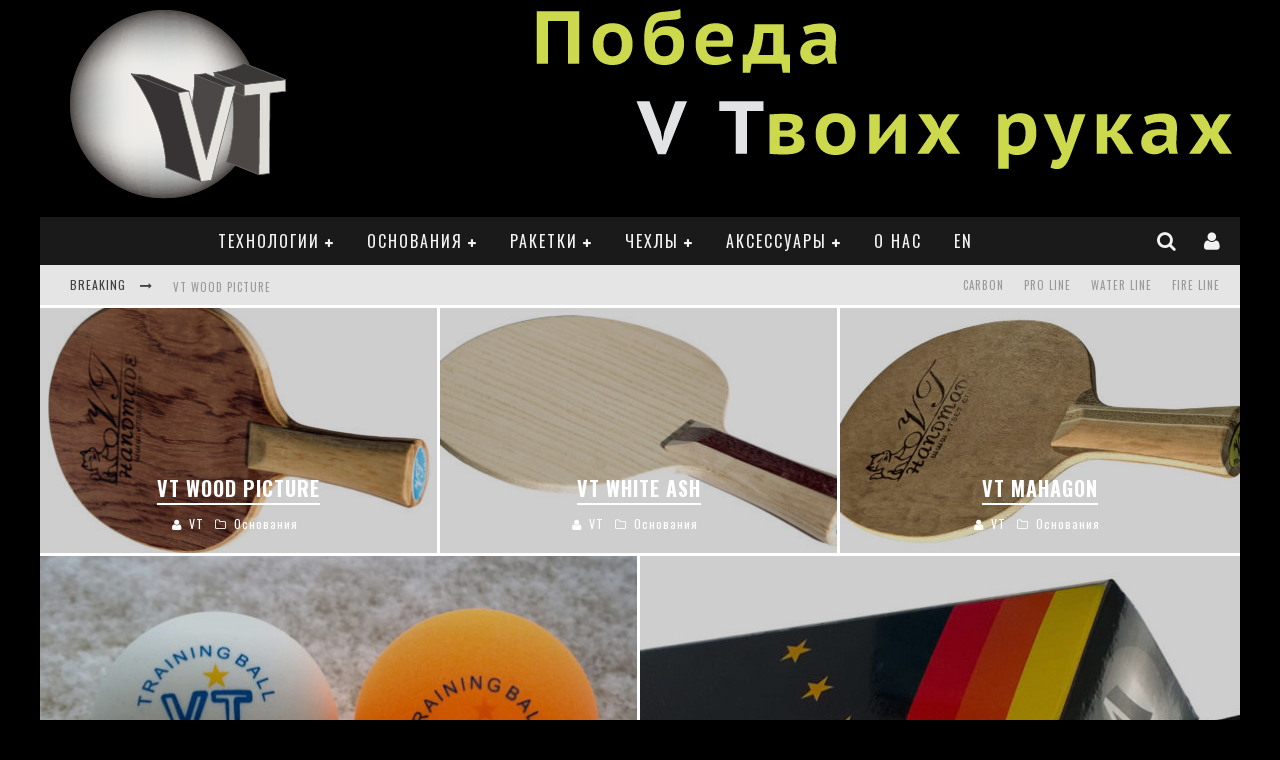

--- FILE ---
content_type: text/html; charset=UTF-8
request_url: http://www.vtset.com/ru/
body_size: 16452
content:

<!DOCTYPE html>

<!--[if lt IE 7]><html lang="en-US" prefix="og: http://ogp.me/ns#" class="no-js lt-ie9 lt-ie8 lt-ie7"> <![endif]-->
<!--[if (IE 7)&!(IEMobile)]><html lang="en-US" prefix="og: http://ogp.me/ns#" class="no-js lt-ie9 lt-ie8"><![endif]-->
<!--[if (IE 8)&!(IEMobile)]><html lang="en-US" prefix="og: http://ogp.me/ns#" class="no-js lt-ie9"><![endif]-->
<!--[if gt IE 8]><!--> <html lang="en-US" prefix="og: http://ogp.me/ns#" class="no-js"><!--<![endif]-->

	<head>

		<meta charset="utf-8">

		<!-- Google Chrome Frame for IE -->
		<!--[if IE]><meta http-equiv="X-UA-Compatible" content="IE=edge" /><![endif]-->
		<!-- mobile meta -->
                    <meta name="viewport" content="width=device-width, initial-scale=1.0"/>
        
		<link rel="pingback" href="http://www.vtset.com/ru/xmlrpc.php">

		
		<!-- head functions -->
		<title>VT - Table Tennis Manufacturer</title>

<!-- This site is optimized with the Yoast SEO plugin v10.0.1 - https://yoast.com/wordpress/plugins/seo/ -->
<meta name="description" content="VT produces exclusive extra quality table tennis products: rackets, cases, balls, accessories. The VT rackets attract attention by their elegant design."/>
<link rel="canonical" href="http://www.vtset.com/ru/" />
<meta property="og:locale" content="en_US" />
<meta property="og:type" content="website" />
<meta property="og:title" content="VT - Table Tennis Manufacturer" />
<meta property="og:description" content="VT produces exclusive extra quality table tennis products: rackets, cases, balls, accessories. The VT rackets attract attention by their elegant design." />
<meta property="og:url" content="http://www.vtset.com/ru/" />
<meta property="og:site_name" content="VT производитель инвентаря для настольного тенниса" />
<script type='application/ld+json'>{"@context":"https://schema.org","@type":"WebSite","@id":"http://www.vtset.com/ru/#website","url":"http://www.vtset.com/ru/","name":"VT \u043f\u0440\u043e\u0438\u0437\u0432\u043e\u0434\u0438\u0442\u0435\u043b\u044c \u0438\u043d\u0432\u0435\u043d\u0442\u0430\u0440\u044f \u0434\u043b\u044f \u043d\u0430\u0441\u0442\u043e\u043b\u044c\u043d\u043e\u0433\u043e \u0442\u0435\u043d\u043d\u0438\u0441\u0430","potentialAction":{"@type":"SearchAction","target":"http://www.vtset.com/ru/?s={search_term_string}","query-input":"required name=search_term_string"}}</script>
<!-- / Yoast SEO plugin. -->

<link rel='dns-prefetch' href='//s0.wp.com' />
<link rel='dns-prefetch' href='//fonts.googleapis.com' />
<link rel='dns-prefetch' href='//s.w.org' />
<link rel="alternate" type="application/rss+xml" title="VT производитель инвентаря для настольного тенниса &raquo; Feed" href="http://www.vtset.com/ru/feed/" />
<link rel="alternate" type="application/rss+xml" title="VT производитель инвентаря для настольного тенниса &raquo; Comments Feed" href="http://www.vtset.com/ru/comments/feed/" />
<link rel="alternate" type="application/rss+xml" title="VT производитель инвентаря для настольного тенниса &raquo; Homepage One Comments Feed" href="http://www.vtset.com/ru/homepage-one/feed/" />
		<script type="text/javascript">
			window._wpemojiSettings = {"baseUrl":"https:\/\/s.w.org\/images\/core\/emoji\/11.2.0\/72x72\/","ext":".png","svgUrl":"https:\/\/s.w.org\/images\/core\/emoji\/11.2.0\/svg\/","svgExt":".svg","source":{"concatemoji":"http:\/\/www.vtset.com\/ru\/wp-includes\/js\/wp-emoji-release.min.js?ver=5.1.19"}};
			!function(e,a,t){var n,r,o,i=a.createElement("canvas"),p=i.getContext&&i.getContext("2d");function s(e,t){var a=String.fromCharCode;p.clearRect(0,0,i.width,i.height),p.fillText(a.apply(this,e),0,0);e=i.toDataURL();return p.clearRect(0,0,i.width,i.height),p.fillText(a.apply(this,t),0,0),e===i.toDataURL()}function c(e){var t=a.createElement("script");t.src=e,t.defer=t.type="text/javascript",a.getElementsByTagName("head")[0].appendChild(t)}for(o=Array("flag","emoji"),t.supports={everything:!0,everythingExceptFlag:!0},r=0;r<o.length;r++)t.supports[o[r]]=function(e){if(!p||!p.fillText)return!1;switch(p.textBaseline="top",p.font="600 32px Arial",e){case"flag":return s([55356,56826,55356,56819],[55356,56826,8203,55356,56819])?!1:!s([55356,57332,56128,56423,56128,56418,56128,56421,56128,56430,56128,56423,56128,56447],[55356,57332,8203,56128,56423,8203,56128,56418,8203,56128,56421,8203,56128,56430,8203,56128,56423,8203,56128,56447]);case"emoji":return!s([55358,56760,9792,65039],[55358,56760,8203,9792,65039])}return!1}(o[r]),t.supports.everything=t.supports.everything&&t.supports[o[r]],"flag"!==o[r]&&(t.supports.everythingExceptFlag=t.supports.everythingExceptFlag&&t.supports[o[r]]);t.supports.everythingExceptFlag=t.supports.everythingExceptFlag&&!t.supports.flag,t.DOMReady=!1,t.readyCallback=function(){t.DOMReady=!0},t.supports.everything||(n=function(){t.readyCallback()},a.addEventListener?(a.addEventListener("DOMContentLoaded",n,!1),e.addEventListener("load",n,!1)):(e.attachEvent("onload",n),a.attachEvent("onreadystatechange",function(){"complete"===a.readyState&&t.readyCallback()})),(n=t.source||{}).concatemoji?c(n.concatemoji):n.wpemoji&&n.twemoji&&(c(n.twemoji),c(n.wpemoji)))}(window,document,window._wpemojiSettings);
		</script>
		<style type="text/css">
img.wp-smiley,
img.emoji {
	display: inline !important;
	border: none !important;
	box-shadow: none !important;
	height: 1em !important;
	width: 1em !important;
	margin: 0 .07em !important;
	vertical-align: -0.1em !important;
	background: none !important;
	padding: 0 !important;
}
</style>
	<link rel='stylesheet' id='login-with-ajax-css'  href='http://www.vtset.com/ru/wp-content/themes/valenti/plugins/login-with-ajax/widget.css?ver=3.1.7' type='text/css' media='all' />
<link rel='stylesheet' id='wp-block-library-css'  href='http://www.vtset.com/ru/wp-includes/css/dist/block-library/style.min.css?ver=5.1.19' type='text/css' media='all' />
<link rel='stylesheet' id='cptch_stylesheet-css'  href='http://www.vtset.com/ru/wp-content/plugins/captcha/css/front_end_style.css?ver=4.2.9' type='text/css' media='all' />
<link rel='stylesheet' id='dashicons-css'  href='http://www.vtset.com/ru/wp-includes/css/dashicons.min.css?ver=5.1.19' type='text/css' media='all' />
<link rel='stylesheet' id='cptch_desktop_style-css'  href='http://www.vtset.com/ru/wp-content/plugins/captcha/css/desktop_style.css?ver=4.2.9' type='text/css' media='all' />
<link rel='stylesheet' id='contact-form-7-css'  href='http://www.vtset.com/ru/wp-content/plugins/contact-form-7/includes/css/styles.css?ver=5.1.1' type='text/css' media='all' />
<link rel='stylesheet' id='cb-main-stylesheet-css'  href='http://www.vtset.com/ru/wp-content/themes/valenti/library/css/style.css?ver=5.4' type='text/css' media='all' />
<link rel='stylesheet' id='cb-font-stylesheet-css'  href='//fonts.googleapis.com/css?family=Oswald%3A400%2C700%2C400italic%7COpen+Sans%3A400%2C700%2C400italic&#038;subset=cyrillic%2Ccyrillic-ext&#038;ver=5.4' type='text/css' media='all' />
<link rel='stylesheet' id='fontawesome-css'  href='http://www.vtset.com/ru/wp-content/themes/valenti/library/css/fontawesome/css/font-awesome.min.css?ver=4.6.1' type='text/css' media='all' />
<!--[if lt IE 9]>
<link rel='stylesheet' id='cb-ie-only-css'  href='http://www.vtset.com/ru/wp-content/themes/valenti/library/css/ie.css?ver=5.4' type='text/css' media='all' />
<![endif]-->
<link rel='stylesheet' id='jetpack_css-css'  href='http://www.vtset.com/ru/wp-content/plugins/jetpack/css/jetpack.css?ver=7.1.2' type='text/css' media='all' />
<script type='text/javascript' src='http://www.vtset.com/ru/wp-includes/js/jquery/jquery.js?ver=1.12.4'></script>
<script type='text/javascript' src='http://www.vtset.com/ru/wp-includes/js/jquery/jquery-migrate.min.js?ver=1.4.1'></script>
<script type='text/javascript'>
/* <![CDATA[ */
var LWA = {"ajaxurl":"http:\/\/www.vtset.com\/ru\/wp-admin\/admin-ajax.php"};
/* ]]> */
</script>
<script type='text/javascript' src='http://www.vtset.com/ru/wp-content/themes/valenti/plugins/login-with-ajax/login-with-ajax.js?ver=3.1.7'></script>
<script type='text/javascript' src='http://www.vtset.com/ru/wp-content/themes/valenti/library/js/modernizr.custom.min.js?ver=2.6.2'></script>
<link rel='https://api.w.org/' href='http://www.vtset.com/ru/wp-json/' />
<link rel="EditURI" type="application/rsd+xml" title="RSD" href="http://www.vtset.com/ru/xmlrpc.php?rsd" />
<link rel="wlwmanifest" type="application/wlwmanifest+xml" href="http://www.vtset.com/ru/wp-includes/wlwmanifest.xml" /> 
<meta name="generator" content="WordPress 5.1.19" />
<link rel='shortlink' href='https://wp.me/P8BCsb-W' />
<link rel="alternate" type="application/json+oembed" href="http://www.vtset.com/ru/wp-json/oembed/1.0/embed?url=http%3A%2F%2Fwww.vtset.com%2Fru%2F" />
<link rel="alternate" type="text/xml+oembed" href="http://www.vtset.com/ru/wp-json/oembed/1.0/embed?url=http%3A%2F%2Fwww.vtset.com%2Fru%2F&#038;format=xml" />

<link rel='dns-prefetch' href='//v0.wordpress.com'/>
<style type='text/css'>img#wpstats{display:none}</style><style>.cb-base-color, .cb-overlay-stars .fa-star, #cb-vote .fa-star, .cb-review-box .cb-score-box, .bbp-submit-wrapper button, .bbp-submit-wrapper button:visited, .buddypress .cb-cat-header #cb-cat-title a,  .buddypress .cb-cat-header #cb-cat-title a:visited, .woocommerce .star-rating:before, .woocommerce-page .star-rating:before, .woocommerce .star-rating span, .woocommerce-page .star-rating span, .woocommerce .stars a {
            color:#eb9812;
        }#cb-search-modal .cb-header, .cb-join-modal .cb-header, .lwa .cb-header, .cb-review-box .cb-score-box, .bbp-submit-wrapper button, #buddypress button:hover, #buddypress a.button:hover, #buddypress a.button:focus, #buddypress input[type=submit]:hover, #buddypress input[type=button]:hover, #buddypress input[type=reset]:hover, #buddypress ul.button-nav li a:hover, #buddypress ul.button-nav li.current a, #buddypress div.generic-button a:hover, #buddypress .comment-reply-link:hover, #buddypress .activity-list li.load-more:hover, #buddypress #groups-list .generic-button a:hover {
            border-color: #eb9812;
        }.cb-sidebar-widget .cb-sidebar-widget-title, .cb-multi-widget .tabbernav .tabberactive, .cb-author-page .cb-author-details .cb-meta .cb-author-page-contact, .cb-about-page .cb-author-line .cb-author-details .cb-meta .cb-author-page-contact, .cb-page-header, .cb-404-header, .cb-cat-header, #cb-footer #cb-widgets .cb-footer-widget-title span, #wp-calendar caption, .cb-tabs ul .current, .cb-tabs ul .ui-state-active, #bbpress-forums li.bbp-header, #buddypress #members-list .cb-member-list-box .item .item-title, #buddypress div.item-list-tabs ul li.selected, #buddypress div.item-list-tabs ul li.current, #buddypress .item-list-tabs ul li:hover, .woocommerce div.product .woocommerce-tabs ul.tabs li.active {
            border-bottom-color: #eb9812 ;
        }#cb-main-menu .current-post-ancestor, #cb-main-menu .current-menu-item, #cb-main-menu .current-menu-ancestor, #cb-main-menu .current-post-parent, #cb-main-menu .current-menu-parent, #cb-main-menu .current_page_item, #cb-main-menu .current-page-ancestor, #cb-main-menu .current-category-ancestor, .cb-review-box .cb-bar .cb-overlay span, #cb-accent-color, .cb-highlight, #buddypress button:hover, #buddypress a.button:hover, #buddypress a.button:focus, #buddypress input[type=submit]:hover, #buddypress input[type=button]:hover, #buddypress input[type=reset]:hover, #buddypress ul.button-nav li a:hover, #buddypress ul.button-nav li.current a, #buddypress div.generic-button a:hover, #buddypress .comment-reply-link:hover, #buddypress .activity-list li.load-more:hover, #buddypress #groups-list .generic-button a:hover {
            background-color: #eb9812;
        }</style><!-- Body BG --><style>body { background-color: #000000;}</style><style type="text/css">
                                                 body, #respond { font-family: 'Open Sans', sans-serif; }
                                                 h1, h2, h3, h4, h5, h6, .h1, .h2, .h3, .h4, .h5, .h6, #cb-nav-bar #cb-main-menu ul li > a, .cb-author-posts-count, .cb-author-title, .cb-author-position, .search  .s, .cb-review-box .cb-bar, .cb-review-box .cb-score-box, .cb-review-box .cb-title, #cb-review-title, .cb-title-subtle, #cb-top-menu a, .tabbernav, #cb-next-link a, #cb-previous-link a, .cb-review-ext-box .cb-score, .tipper-positioner, .cb-caption, .cb-button, #wp-calendar caption, .forum-titles, .bbp-submit-wrapper button, #bbpress-forums li.bbp-header, #bbpress-forums fieldset.bbp-form .bbp-the-content-wrapper input, #bbpress-forums .bbp-forum-title, #bbpress-forums .bbp-topic-permalink, .widget_display_stats dl dt, .cb-lwa-profile .cb-block, #buddypress #members-list .cb-member-list-box .item .item-title, #buddypress div.item-list-tabs ul li, #buddypress .activity-list li.load-more, #buddypress a.activity-time-since, #buddypress ul#groups-list li div.meta, .widget.buddypress div.item-options, .cb-activity-stream #buddypress .activity-header .time-since, .cb-font-header, .woocommerce table.shop_table th, .woocommerce-page table.shop_table th, .cb-infinite-scroll a, .cb-no-more-posts { font-family:'Oswald', sans-serif; }
                     </style><style type="text/css">.cb-byline .cb-date {display:none!important;}body {color:#000000; }.header { background-color: #000000;background-image: url(http://www.vtset.com/wp-includes/images/rotator/slogan4.png);background-repeat: no-repeat;background-position: right top; }</style><!-- end custom css --><style>#cb-nav-bar #cb-main-menu .main-nav .menu-item-612:hover,
                                             #cb-nav-bar #cb-main-menu .main-nav .menu-item-612:focus,
                                             #cb-nav-bar #cb-main-menu .main-nav .menu-item-612 .cb-sub-menu li .cb-grandchild-menu,
                                             #cb-nav-bar #cb-main-menu .main-nav .menu-item-612 .cb-sub-menu { background:#eb9812!important; }
                                             #cb-nav-bar #cb-main-menu .main-nav .menu-item-612 .cb-mega-menu .cb-sub-menu li a { border-bottom-color:#eb9812!important; }
#cb-nav-bar #cb-main-menu .main-nav .menu-item-774:hover,
                                         #cb-nav-bar #cb-main-menu .main-nav .menu-item-774:focus,
                                         #cb-nav-bar #cb-main-menu .main-nav .menu-item-774 .cb-sub-menu li .cb-grandchild-menu,
                                         #cb-nav-bar #cb-main-menu .main-nav .menu-item-774 .cb-sub-menu { background:#eb9812!important; }
                                         #cb-nav-bar #cb-main-menu .main-nav .menu-item-774 .cb-mega-menu .cb-sub-menu li a { border-bottom-color:#eb9812!important; }
#cb-nav-bar #cb-main-menu .main-nav .menu-item-13:hover,
                                         #cb-nav-bar #cb-main-menu .main-nav .menu-item-13:focus,
                                         #cb-nav-bar #cb-main-menu .main-nav .menu-item-13 .cb-sub-menu li .cb-grandchild-menu,
                                         #cb-nav-bar #cb-main-menu .main-nav .menu-item-13 .cb-sub-menu { background:#eb9812!important; }
                                         #cb-nav-bar #cb-main-menu .main-nav .menu-item-13 .cb-mega-menu .cb-sub-menu li a { border-bottom-color:#eb9812!important; }
#cb-nav-bar #cb-main-menu .main-nav .menu-item-20:hover,
                                         #cb-nav-bar #cb-main-menu .main-nav .menu-item-20:focus,
                                         #cb-nav-bar #cb-main-menu .main-nav .menu-item-20 .cb-sub-menu li .cb-grandchild-menu,
                                         #cb-nav-bar #cb-main-menu .main-nav .menu-item-20 .cb-sub-menu { background:#eb9812!important; }
                                         #cb-nav-bar #cb-main-menu .main-nav .menu-item-20 .cb-mega-menu .cb-sub-menu li a { border-bottom-color:#eb9812!important; }
#cb-nav-bar #cb-main-menu .main-nav .menu-item-27:hover,
                                         #cb-nav-bar #cb-main-menu .main-nav .menu-item-27:focus,
                                         #cb-nav-bar #cb-main-menu .main-nav .menu-item-27 .cb-sub-menu li .cb-grandchild-menu,
                                         #cb-nav-bar #cb-main-menu .main-nav .menu-item-27 .cb-sub-menu { background:#eb9812!important; }
                                         #cb-nav-bar #cb-main-menu .main-nav .menu-item-27 .cb-mega-menu .cb-sub-menu li a { border-bottom-color:#eb9812!important; }
#cb-nav-bar #cb-main-menu .main-nav .menu-item-30:hover,
                                         #cb-nav-bar #cb-main-menu .main-nav .menu-item-30:focus,
                                         #cb-nav-bar #cb-main-menu .main-nav .menu-item-30 .cb-sub-menu li .cb-grandchild-menu,
                                         #cb-nav-bar #cb-main-menu .main-nav .menu-item-30 .cb-sub-menu { background:#eb9812!important; }
                                         #cb-nav-bar #cb-main-menu .main-nav .menu-item-30 .cb-mega-menu .cb-sub-menu li a { border-bottom-color:#eb9812!important; }
#cb-nav-bar #cb-main-menu .main-nav .menu-item-1207:hover,
                                             #cb-nav-bar #cb-main-menu .main-nav .menu-item-1207:focus,
                                             #cb-nav-bar #cb-main-menu .main-nav .menu-item-1207 .cb-sub-menu li .cb-grandchild-menu,
                                             #cb-nav-bar #cb-main-menu .main-nav .menu-item-1207 .cb-sub-menu { background:#eb9812!important; }
                                             #cb-nav-bar #cb-main-menu .main-nav .menu-item-1207 .cb-mega-menu .cb-sub-menu li a { border-bottom-color:#eb9812!important; }
#cb-nav-bar #cb-main-menu .main-nav .menu-item-1208:hover,
                                         #cb-nav-bar #cb-main-menu .main-nav .menu-item-1208:focus,
                                         #cb-nav-bar #cb-main-menu .main-nav .menu-item-1208 .cb-sub-menu li .cb-grandchild-menu,
                                         #cb-nav-bar #cb-main-menu .main-nav .menu-item-1208 .cb-sub-menu { background:#eb9812!important; }
                                         #cb-nav-bar #cb-main-menu .main-nav .menu-item-1208 .cb-mega-menu .cb-sub-menu li a { border-bottom-color:#eb9812!important; }
#cb-nav-bar #cb-main-menu .main-nav .menu-item-1237:hover,
                                         #cb-nav-bar #cb-main-menu .main-nav .menu-item-1237:focus,
                                         #cb-nav-bar #cb-main-menu .main-nav .menu-item-1237 .cb-sub-menu li .cb-grandchild-menu,
                                         #cb-nav-bar #cb-main-menu .main-nav .menu-item-1237 .cb-sub-menu { background:#eb9812!important; }
                                         #cb-nav-bar #cb-main-menu .main-nav .menu-item-1237 .cb-mega-menu .cb-sub-menu li a { border-bottom-color:#eb9812!important; }
#cb-nav-bar #cb-main-menu .main-nav .menu-item-1238:hover,
                                         #cb-nav-bar #cb-main-menu .main-nav .menu-item-1238:focus,
                                         #cb-nav-bar #cb-main-menu .main-nav .menu-item-1238 .cb-sub-menu li .cb-grandchild-menu,
                                         #cb-nav-bar #cb-main-menu .main-nav .menu-item-1238 .cb-sub-menu { background:#eb9812!important; }
                                         #cb-nav-bar #cb-main-menu .main-nav .menu-item-1238 .cb-mega-menu .cb-sub-menu li a { border-bottom-color:#eb9812!important; }
#cb-nav-bar #cb-main-menu .main-nav .menu-item-1117:hover,
                                             #cb-nav-bar #cb-main-menu .main-nav .menu-item-1117:focus,
                                             #cb-nav-bar #cb-main-menu .main-nav .menu-item-1117 .cb-sub-menu li .cb-grandchild-menu,
                                             #cb-nav-bar #cb-main-menu .main-nav .menu-item-1117 .cb-sub-menu { background:#eb9812!important; }
                                             #cb-nav-bar #cb-main-menu .main-nav .menu-item-1117 .cb-mega-menu .cb-sub-menu li a { border-bottom-color:#eb9812!important; }
#cb-nav-bar #cb-main-menu .main-nav .menu-item-765:hover,
                                             #cb-nav-bar #cb-main-menu .main-nav .menu-item-765:focus,
                                             #cb-nav-bar #cb-main-menu .main-nav .menu-item-765 .cb-sub-menu li .cb-grandchild-menu,
                                             #cb-nav-bar #cb-main-menu .main-nav .menu-item-765 .cb-sub-menu { background:#eb9812!important; }
                                             #cb-nav-bar #cb-main-menu .main-nav .menu-item-765 .cb-mega-menu .cb-sub-menu li a { border-bottom-color:#eb9812!important; }
#cb-nav-bar #cb-main-menu .main-nav .menu-item-828:hover,
                                         #cb-nav-bar #cb-main-menu .main-nav .menu-item-828:focus,
                                         #cb-nav-bar #cb-main-menu .main-nav .menu-item-828 .cb-sub-menu li .cb-grandchild-menu,
                                         #cb-nav-bar #cb-main-menu .main-nav .menu-item-828 .cb-sub-menu { background:#eb9812!important; }
                                         #cb-nav-bar #cb-main-menu .main-nav .menu-item-828 .cb-mega-menu .cb-sub-menu li a { border-bottom-color:#eb9812!important; }
#cb-nav-bar #cb-main-menu .main-nav .menu-item-575:hover,
                                         #cb-nav-bar #cb-main-menu .main-nav .menu-item-575:focus,
                                         #cb-nav-bar #cb-main-menu .main-nav .menu-item-575 .cb-sub-menu li .cb-grandchild-menu,
                                         #cb-nav-bar #cb-main-menu .main-nav .menu-item-575 .cb-sub-menu { background:#eb9812!important; }
                                         #cb-nav-bar #cb-main-menu .main-nav .menu-item-575 .cb-mega-menu .cb-sub-menu li a { border-bottom-color:#eb9812!important; }
#cb-nav-bar #cb-main-menu .main-nav .menu-item-14:hover,
                                             #cb-nav-bar #cb-main-menu .main-nav .menu-item-14:focus,
                                             #cb-nav-bar #cb-main-menu .main-nav .menu-item-14 .cb-sub-menu li .cb-grandchild-menu,
                                             #cb-nav-bar #cb-main-menu .main-nav .menu-item-14 .cb-sub-menu { background:#eb9812!important; }
                                             #cb-nav-bar #cb-main-menu .main-nav .menu-item-14 .cb-mega-menu .cb-sub-menu li a { border-bottom-color:#eb9812!important; }
#cb-nav-bar #cb-main-menu .main-nav .menu-item-748:hover,
                                         #cb-nav-bar #cb-main-menu .main-nav .menu-item-748:focus,
                                         #cb-nav-bar #cb-main-menu .main-nav .menu-item-748 .cb-sub-menu li .cb-grandchild-menu,
                                         #cb-nav-bar #cb-main-menu .main-nav .menu-item-748 .cb-sub-menu { background:#eb9812!important; }
                                         #cb-nav-bar #cb-main-menu .main-nav .menu-item-748 .cb-mega-menu .cb-sub-menu li a { border-bottom-color:#eb9812!important; }
#cb-nav-bar #cb-main-menu .main-nav .menu-item-767:hover,
                                         #cb-nav-bar #cb-main-menu .main-nav .menu-item-767:focus,
                                         #cb-nav-bar #cb-main-menu .main-nav .menu-item-767 .cb-sub-menu li .cb-grandchild-menu,
                                         #cb-nav-bar #cb-main-menu .main-nav .menu-item-767 .cb-sub-menu { background:#eb9812!important; }
                                         #cb-nav-bar #cb-main-menu .main-nav .menu-item-767 .cb-mega-menu .cb-sub-menu li a { border-bottom-color:#eb9812!important; }
#cb-nav-bar #cb-main-menu .main-nav .menu-item-608:hover,
                                         #cb-nav-bar #cb-main-menu .main-nav .menu-item-608:focus,
                                         #cb-nav-bar #cb-main-menu .main-nav .menu-item-608 .cb-sub-menu li .cb-grandchild-menu,
                                         #cb-nav-bar #cb-main-menu .main-nav .menu-item-608 .cb-sub-menu { background:#eb9812!important; }
                                         #cb-nav-bar #cb-main-menu .main-nav .menu-item-608 .cb-mega-menu .cb-sub-menu li a { border-bottom-color:#eb9812!important; }
#cb-nav-bar #cb-main-menu .main-nav .menu-item-19:hover,
                                         #cb-nav-bar #cb-main-menu .main-nav .menu-item-19:focus,
                                         #cb-nav-bar #cb-main-menu .main-nav .menu-item-19 .cb-sub-menu li .cb-grandchild-menu,
                                         #cb-nav-bar #cb-main-menu .main-nav .menu-item-19 .cb-sub-menu { background:#eb9812!important; }
                                         #cb-nav-bar #cb-main-menu .main-nav .menu-item-19 .cb-mega-menu .cb-sub-menu li a { border-bottom-color:#eb9812!important; }
#cb-nav-bar #cb-main-menu .main-nav .menu-item-10:hover,
                                             #cb-nav-bar #cb-main-menu .main-nav .menu-item-10:focus,
                                             #cb-nav-bar #cb-main-menu .main-nav .menu-item-10 .cb-sub-menu li .cb-grandchild-menu,
                                             #cb-nav-bar #cb-main-menu .main-nav .menu-item-10 .cb-sub-menu { background:#eb9812!important; }
                                             #cb-nav-bar #cb-main-menu .main-nav .menu-item-10 .cb-mega-menu .cb-sub-menu li a { border-bottom-color:#eb9812!important; }
#cb-nav-bar #cb-main-menu .main-nav .menu-item-579:hover,
                                         #cb-nav-bar #cb-main-menu .main-nav .menu-item-579:focus,
                                         #cb-nav-bar #cb-main-menu .main-nav .menu-item-579 .cb-sub-menu li .cb-grandchild-menu,
                                         #cb-nav-bar #cb-main-menu .main-nav .menu-item-579 .cb-sub-menu { background:#eb9812!important; }
                                         #cb-nav-bar #cb-main-menu .main-nav .menu-item-579 .cb-mega-menu .cb-sub-menu li a { border-bottom-color:#eb9812!important; }
#cb-nav-bar #cb-main-menu .main-nav .menu-item-785:hover,
                                         #cb-nav-bar #cb-main-menu .main-nav .menu-item-785:focus,
                                         #cb-nav-bar #cb-main-menu .main-nav .menu-item-785 .cb-sub-menu li .cb-grandchild-menu,
                                         #cb-nav-bar #cb-main-menu .main-nav .menu-item-785 .cb-sub-menu { background:#eb9812!important; }
                                         #cb-nav-bar #cb-main-menu .main-nav .menu-item-785 .cb-mega-menu .cb-sub-menu li a { border-bottom-color:#eb9812!important; }
#cb-nav-bar #cb-main-menu .main-nav .menu-item-792:hover,
                                         #cb-nav-bar #cb-main-menu .main-nav .menu-item-792:focus,
                                         #cb-nav-bar #cb-main-menu .main-nav .menu-item-792 .cb-sub-menu li .cb-grandchild-menu,
                                         #cb-nav-bar #cb-main-menu .main-nav .menu-item-792 .cb-sub-menu { background:#eb9812!important; }
                                         #cb-nav-bar #cb-main-menu .main-nav .menu-item-792 .cb-mega-menu .cb-sub-menu li a { border-bottom-color:#eb9812!important; }
#cb-nav-bar #cb-main-menu .main-nav .menu-item-613:hover,
                                         #cb-nav-bar #cb-main-menu .main-nav .menu-item-613:focus,
                                         #cb-nav-bar #cb-main-menu .main-nav .menu-item-613 .cb-sub-menu li .cb-grandchild-menu,
                                         #cb-nav-bar #cb-main-menu .main-nav .menu-item-613 .cb-sub-menu { background:#eb9812!important; }
                                         #cb-nav-bar #cb-main-menu .main-nav .menu-item-613 .cb-mega-menu .cb-sub-menu li a { border-bottom-color:#eb9812!important; }
#cb-nav-bar #cb-main-menu .main-nav .menu-item-1104:hover,
                                             #cb-nav-bar #cb-main-menu .main-nav .menu-item-1104:focus,
                                             #cb-nav-bar #cb-main-menu .main-nav .menu-item-1104 .cb-sub-menu li .cb-grandchild-menu,
                                             #cb-nav-bar #cb-main-menu .main-nav .menu-item-1104 .cb-sub-menu { background:#eb9812!important; }
                                             #cb-nav-bar #cb-main-menu .main-nav .menu-item-1104 .cb-mega-menu .cb-sub-menu li a { border-bottom-color:#eb9812!important; }
#cb-nav-bar #cb-main-menu .main-nav .menu-item-1063:hover,
                                         #cb-nav-bar #cb-main-menu .main-nav .menu-item-1063:focus,
                                         #cb-nav-bar #cb-main-menu .main-nav .menu-item-1063 .cb-sub-menu li .cb-grandchild-menu,
                                         #cb-nav-bar #cb-main-menu .main-nav .menu-item-1063 .cb-sub-menu { background:#eb9812!important; }
                                         #cb-nav-bar #cb-main-menu .main-nav .menu-item-1063 .cb-mega-menu .cb-sub-menu li a { border-bottom-color:#eb9812!important; }
#cb-nav-bar #cb-main-menu .main-nav .menu-item-1105:hover,
                                         #cb-nav-bar #cb-main-menu .main-nav .menu-item-1105:focus,
                                         #cb-nav-bar #cb-main-menu .main-nav .menu-item-1105 .cb-sub-menu li .cb-grandchild-menu,
                                         #cb-nav-bar #cb-main-menu .main-nav .menu-item-1105 .cb-sub-menu { background:#eb9812!important; }
                                         #cb-nav-bar #cb-main-menu .main-nav .menu-item-1105 .cb-mega-menu .cb-sub-menu li a { border-bottom-color:#eb9812!important; }
#cb-nav-bar #cb-main-menu .main-nav .menu-item-1109:hover,
                                         #cb-nav-bar #cb-main-menu .main-nav .menu-item-1109:focus,
                                         #cb-nav-bar #cb-main-menu .main-nav .menu-item-1109 .cb-sub-menu li .cb-grandchild-menu,
                                         #cb-nav-bar #cb-main-menu .main-nav .menu-item-1109 .cb-sub-menu { background:#eb9812!important; }
                                         #cb-nav-bar #cb-main-menu .main-nav .menu-item-1109 .cb-mega-menu .cb-sub-menu li a { border-bottom-color:#eb9812!important; }
#cb-nav-bar #cb-main-menu .main-nav .menu-item-1152:hover,
                                         #cb-nav-bar #cb-main-menu .main-nav .menu-item-1152:focus,
                                         #cb-nav-bar #cb-main-menu .main-nav .menu-item-1152 .cb-sub-menu li .cb-grandchild-menu,
                                         #cb-nav-bar #cb-main-menu .main-nav .menu-item-1152 .cb-sub-menu { background:#eb9812!important; }
                                         #cb-nav-bar #cb-main-menu .main-nav .menu-item-1152 .cb-mega-menu .cb-sub-menu li a { border-bottom-color:#eb9812!important; }
#cb-nav-bar #cb-main-menu .main-nav .menu-item-1127:hover,
                                         #cb-nav-bar #cb-main-menu .main-nav .menu-item-1127:focus,
                                         #cb-nav-bar #cb-main-menu .main-nav .menu-item-1127 .cb-sub-menu li .cb-grandchild-menu,
                                         #cb-nav-bar #cb-main-menu .main-nav .menu-item-1127 .cb-sub-menu { background:#eb9812!important; }
                                         #cb-nav-bar #cb-main-menu .main-nav .menu-item-1127 .cb-mega-menu .cb-sub-menu li a { border-bottom-color:#eb9812!important; }
#cb-nav-bar #cb-main-menu .main-nav .menu-item-700:hover,
                                         #cb-nav-bar #cb-main-menu .main-nav .menu-item-700:focus,
                                         #cb-nav-bar #cb-main-menu .main-nav .menu-item-700 .cb-sub-menu li .cb-grandchild-menu,
                                         #cb-nav-bar #cb-main-menu .main-nav .menu-item-700 .cb-sub-menu { background:#eb9812!important; }
                                         #cb-nav-bar #cb-main-menu .main-nav .menu-item-700 .cb-mega-menu .cb-sub-menu li a { border-bottom-color:#eb9812!important; }
#cb-nav-bar #cb-main-menu .main-nav .menu-item-684:hover,
                                         #cb-nav-bar #cb-main-menu .main-nav .menu-item-684:focus,
                                         #cb-nav-bar #cb-main-menu .main-nav .menu-item-684 .cb-sub-menu li .cb-grandchild-menu,
                                         #cb-nav-bar #cb-main-menu .main-nav .menu-item-684 .cb-sub-menu { background:#eb9812!important; }
                                         #cb-nav-bar #cb-main-menu .main-nav .menu-item-684 .cb-mega-menu .cb-sub-menu li a { border-bottom-color:#eb9812!important; }
#cb-nav-bar #cb-main-menu .main-nav .menu-item-694:hover,
                                         #cb-nav-bar #cb-main-menu .main-nav .menu-item-694:focus,
                                         #cb-nav-bar #cb-main-menu .main-nav .menu-item-694 .cb-sub-menu li .cb-grandchild-menu,
                                         #cb-nav-bar #cb-main-menu .main-nav .menu-item-694 .cb-sub-menu { background:#eb9812!important; }
                                         #cb-nav-bar #cb-main-menu .main-nav .menu-item-694 .cb-mega-menu .cb-sub-menu li a { border-bottom-color:#eb9812!important; }
#cb-nav-bar #cb-main-menu .main-nav .menu-item-18:hover,
                                             #cb-nav-bar #cb-main-menu .main-nav .menu-item-18:focus,
                                             #cb-nav-bar #cb-main-menu .main-nav .menu-item-18 .cb-sub-menu li .cb-grandchild-menu,
                                             #cb-nav-bar #cb-main-menu .main-nav .menu-item-18 .cb-sub-menu { background:#eb9812!important; }
                                             #cb-nav-bar #cb-main-menu .main-nav .menu-item-18 .cb-mega-menu .cb-sub-menu li a { border-bottom-color:#eb9812!important; }
#cb-nav-bar #cb-main-menu .main-nav .menu-item-1139:hover,
                                         #cb-nav-bar #cb-main-menu .main-nav .menu-item-1139:focus,
                                         #cb-nav-bar #cb-main-menu .main-nav .menu-item-1139 .cb-sub-menu li .cb-grandchild-menu,
                                         #cb-nav-bar #cb-main-menu .main-nav .menu-item-1139 .cb-sub-menu { background:#eb9812!important; }
                                         #cb-nav-bar #cb-main-menu .main-nav .menu-item-1139 .cb-mega-menu .cb-sub-menu li a { border-bottom-color:#eb9812!important; }
#cb-nav-bar #cb-main-menu .main-nav .menu-item-1194:hover,
                                         #cb-nav-bar #cb-main-menu .main-nav .menu-item-1194:focus,
                                         #cb-nav-bar #cb-main-menu .main-nav .menu-item-1194 .cb-sub-menu li .cb-grandchild-menu,
                                         #cb-nav-bar #cb-main-menu .main-nav .menu-item-1194 .cb-sub-menu { background:#eb9812!important; }
                                         #cb-nav-bar #cb-main-menu .main-nav .menu-item-1194 .cb-mega-menu .cb-sub-menu li a { border-bottom-color:#eb9812!important; }
#cb-nav-bar #cb-main-menu .main-nav .menu-item-1177:hover,
                                         #cb-nav-bar #cb-main-menu .main-nav .menu-item-1177:focus,
                                         #cb-nav-bar #cb-main-menu .main-nav .menu-item-1177 .cb-sub-menu li .cb-grandchild-menu,
                                         #cb-nav-bar #cb-main-menu .main-nav .menu-item-1177 .cb-sub-menu { background:#eb9812!important; }
                                         #cb-nav-bar #cb-main-menu .main-nav .menu-item-1177 .cb-mega-menu .cb-sub-menu li a { border-bottom-color:#eb9812!important; }
#cb-nav-bar #cb-main-menu .main-nav .menu-item-837:hover,
                                         #cb-nav-bar #cb-main-menu .main-nav .menu-item-837:focus,
                                         #cb-nav-bar #cb-main-menu .main-nav .menu-item-837 .cb-sub-menu li .cb-grandchild-menu,
                                         #cb-nav-bar #cb-main-menu .main-nav .menu-item-837 .cb-sub-menu { background:#eb9812!important; }
                                         #cb-nav-bar #cb-main-menu .main-nav .menu-item-837 .cb-mega-menu .cb-sub-menu li a { border-bottom-color:#eb9812!important; }
#cb-nav-bar #cb-main-menu .main-nav .menu-item-827:hover,
                                         #cb-nav-bar #cb-main-menu .main-nav .menu-item-827:focus,
                                         #cb-nav-bar #cb-main-menu .main-nav .menu-item-827 .cb-sub-menu li .cb-grandchild-menu,
                                         #cb-nav-bar #cb-main-menu .main-nav .menu-item-827 .cb-sub-menu { background:#eb9812!important; }
                                         #cb-nav-bar #cb-main-menu .main-nav .menu-item-827 .cb-mega-menu .cb-sub-menu li a { border-bottom-color:#eb9812!important; }
#cb-nav-bar #cb-main-menu .main-nav .menu-item-570:hover,
                                         #cb-nav-bar #cb-main-menu .main-nav .menu-item-570:focus,
                                         #cb-nav-bar #cb-main-menu .main-nav .menu-item-570 .cb-sub-menu li .cb-grandchild-menu,
                                         #cb-nav-bar #cb-main-menu .main-nav .menu-item-570 .cb-sub-menu { background:#eb9812!important; }
                                         #cb-nav-bar #cb-main-menu .main-nav .menu-item-570 .cb-mega-menu .cb-sub-menu li a { border-bottom-color:#eb9812!important; }</style>		<!-- end head functions-->

	</head>

	<body class="home page-template page-template-page-valenti-builder page-template-page-valenti-builder-php page page-id-58 custom-background  cb-sticky-mm cb-sticky-sb-on cb-mod-underlines cb-mod-zoom cb-m-sticky cb-sb-nar-embed-fw cb-cat-t-dark cb-mobm-light cb-gs-style-a cb-modal-dark cb-sidebar-right cb-boxed cb-fis-type- cb-fis-tl-default">

        
	    <div id="cb-outer-container">

            
            <!-- Small-Screen Menu -->
            
            <div id="cb-mob-menu" class="clearfix cb-dark-menu">
                <a href="#" id="cb-mob-close" class="cb-link"><i class="fa cb-times"></i></a>

                                    <div class="cb-mob-menu-wrap">
                        <ul class="cb-small-nav"><li class="menu-item menu-item-type-taxonomy menu-item-object-category menu-item-has-children cb-has-children menu-item-612"><a href="http://www.vtset.com/ru/category/%d1%82%d0%b5%d1%85%d0%bd%d0%be%d0%bb%d0%be%d0%b3%d0%b8%d0%b8/">Технологии</a>
<ul class="sub-menu">
	<li class="menu-item menu-item-type-custom menu-item-object-custom menu-item-774"><a href="http://www.vtset.com/ru/эргономическая-ручка/">Ручка</a></li>
	<li class="menu-item menu-item-type-custom menu-item-object-custom menu-item-13"><a href="http://www.vtset.com/ru/отборная-древесина/">Древесина</a></li>
	<li class="menu-item menu-item-type-custom menu-item-object-custom menu-item-20"><a href="http://www.vtset.com/ru/carbo-tech/">Carbo Tech</a></li>
	<li class="menu-item menu-item-type-custom menu-item-object-custom menu-item-27"><a href="http://www.vtset.com/ru/нанослои/">Нанослои</a></li>
	<li class="menu-item menu-item-type-custom menu-item-object-custom menu-item-30"><a href="http://www.vtset.com/ru/энергетическая-губка/">Губка</a></li>
</ul>
</li>
<li class="menu-item menu-item-type-taxonomy menu-item-object-category menu-item-has-children cb-has-children menu-item-1207"><a href="http://www.vtset.com/ru/category/blades/">Основания</a>
<ul class="sub-menu">
	<li class="menu-item menu-item-type-post_type menu-item-object-post menu-item-1208"><a href="http://www.vtset.com/ru/vt-mahagon-%d0%be%d1%81%d0%bd%d0%be%d0%b2%d0%b0%d0%bd%d0%b8%d0%b5/">VT Mahagon</a></li>
	<li class="menu-item menu-item-type-post_type menu-item-object-post menu-item-1237"><a href="http://www.vtset.com/ru/vt-wood-picture/">VT Wood Picture</a></li>
	<li class="menu-item menu-item-type-post_type menu-item-object-post menu-item-1238"><a href="http://www.vtset.com/ru/vt-white-ash/">VT White Ash</a></li>
</ul>
</li>
<li class="menu-item menu-item-type-taxonomy menu-item-object-category menu-item-has-children cb-has-children menu-item-1117"><a href="http://www.vtset.com/ru/category/bats/">Ракетки</a>
<ul class="sub-menu">
	<li class="menu-item menu-item-type-taxonomy menu-item-object-category menu-item-has-children cb-has-children menu-item-765"><a href="http://www.vtset.com/ru/category/501-table-tennis-bats/">501</a>
	<ul class="sub-menu">
		<li class="menu-item menu-item-type-custom menu-item-object-custom menu-item-828"><a href="http://www.vtset.com/ru/vt-501f-raketka-dlya-nastolnogo-tennisa/">VT 501F</a></li>
		<li class="menu-item menu-item-type-custom menu-item-object-custom menu-item-575"><a href="http://www.vtset.com/ru/vt-501w-ракетка-для-пинг-понга">VT 501W</a></li>
	</ul>
</li>
	<li class="menu-item menu-item-type-taxonomy menu-item-object-category menu-item-has-children cb-has-children menu-item-14"><a href="http://www.vtset.com/ru/category/allround/">Allround</a>
	<ul class="sub-menu">
		<li class="menu-item menu-item-type-custom menu-item-object-custom menu-item-748"><a href="http://www.vtset.com/ru/vt-701f-table-tennis-bat/">VT 701F</a></li>
		<li class="menu-item menu-item-type-custom menu-item-object-custom menu-item-767"><a href="http://www.vtset.com/ru/vt-701w-table-tennis-bat/">VT 701W</a></li>
		<li class="menu-item menu-item-type-custom menu-item-object-custom menu-item-608"><a href="http://www.vtset.com/ru/vt-702f-ракетка-для-настольного-тенниса">VT 702F</a></li>
		<li class="menu-item menu-item-type-custom menu-item-object-custom menu-item-19"><a href="http://www.vtset.com/ru/vt-702w-raketka-dlya-nastolnogo-tennisa/">VT 702W</a></li>
	</ul>
</li>
	<li class="menu-item menu-item-type-taxonomy menu-item-object-category menu-item-has-children cb-has-children menu-item-10"><a href="http://www.vtset.com/ru/category/attack/">Атака</a>
	<ul class="sub-menu">
		<li class="menu-item menu-item-type-custom menu-item-object-custom menu-item-579"><a href="http://www.vtset.com/ru/vt-1001f-ракетка-настольного-тенниса/">VT 1001F Carbon</a></li>
		<li class="menu-item menu-item-type-custom menu-item-object-custom menu-item-785"><a href="http://www.vtset.com/ru/vt-1001w-raketka-nastolnogo-tennisa/">VT 1001W</a></li>
		<li class="menu-item menu-item-type-custom menu-item-object-custom menu-item-792"><a href="http://www.vtset.com/ru/vt-801f-raketka-dlya-nastolnogo-tennisa">VT 801F</a></li>
		<li class="menu-item menu-item-type-custom menu-item-object-custom menu-item-613"><a href="http://www.vtset.com/ru/vt-801w-ракетки-для-настольного-тенниса/">VT 801W</a></li>
	</ul>
</li>
</ul>
</li>
<li class="menu-item menu-item-type-taxonomy menu-item-object-category menu-item-has-children cb-has-children menu-item-1104"><a href="http://www.vtset.com/ru/category/cases/">Чехлы</a>
<ul class="sub-menu">
	<li class="menu-item menu-item-type-post_type menu-item-object-post menu-item-1063"><a href="http://www.vtset.com/ru/vt-hard-case-%d0%b6%d0%b5%d1%81%d1%82%d0%ba%d0%b8%d0%b9-%d1%87%d0%b5%d1%85%d0%be%d0%bb-%d0%b4%d0%bb%d1%8f-%d1%80%d0%b0%d0%ba%d0%b5%d1%82%d0%ba%d0%b8/">VT Hard Case – жесткий чехол</a></li>
	<li class="menu-item menu-item-type-post_type menu-item-object-post menu-item-1105"><a href="http://www.vtset.com/ru/vt-207-%d1%87%d0%b5%d1%85%d0%be%d0%bb/">VT 207 чехол</a></li>
	<li class="menu-item menu-item-type-post_type menu-item-object-post menu-item-1109"><a href="http://www.vtset.com/ru/vt-307-%d1%87%d0%b5%d1%85%d0%be%d0%bb/">VT 307 чехол</a></li>
	<li class="menu-item menu-item-type-post_type menu-item-object-post menu-item-1152"><a href="http://www.vtset.com/ru/vt-507-%d1%87%d0%b5%d1%85%d0%be%d0%bb/">VT 507 чехол</a></li>
	<li class="menu-item menu-item-type-post_type menu-item-object-post menu-item-1127"><a href="http://www.vtset.com/ru/vt-107-%d1%87%d0%b5%d1%85%d0%be%d0%bb/">VT 107 чехол</a></li>
	<li class="menu-item menu-item-type-custom menu-item-object-custom menu-item-700"><a href="http://www.vtset.com/ru/vt-707-table-tennis-case/">VT 707 чехол</a></li>
	<li class="menu-item menu-item-type-custom menu-item-object-custom menu-item-684"><a href="http://www.vtset.com/ru/vt-807-table-tennis-case/">VT 807 чехол</a></li>
	<li class="menu-item menu-item-type-custom menu-item-object-custom menu-item-694"><a href="http://www.vtset.com/ru/vt-907-chehol-nastolnogo-tennisa">VT 907 чехол</a></li>
</ul>
</li>
<li class="menu-item menu-item-type-taxonomy menu-item-object-category menu-item-has-children cb-has-children menu-item-18"><a href="http://www.vtset.com/ru/category/accessories/">Аксессуары</a>
<ul class="sub-menu">
	<li class="menu-item menu-item-type-post_type menu-item-object-post menu-item-1139"><a href="http://www.vtset.com/ru/vt-%d0%b3%d1%83%d0%b1%d0%ba%d0%b0-%d0%b4%d0%bb%d1%8f-%d0%be%d1%87%d0%b8%d1%81%d1%82%d0%ba%d0%b8-%d0%bd%d0%b0%d0%ba%d0%bb%d0%b0%d0%b4%d0%be%d0%ba/">VT губка для очистки  накладок</a></li>
	<li class="menu-item menu-item-type-post_type menu-item-object-post menu-item-1194"><a href="http://www.vtset.com/ru/vt-abs-40-1-star-%d0%bc%d1%8f%d1%87%d0%b8/">VT ABS 40+ 1 Star  мячи</a></li>
	<li class="menu-item menu-item-type-post_type menu-item-object-post menu-item-1177"><a href="http://www.vtset.com/ru/vt-abs-40-3-star-premium/">VT ABS 40+ 3 Star Premium мячи</a></li>
	<li class="menu-item menu-item-type-custom menu-item-object-custom menu-item-837"><a href="http://www.vtset.com/ru/myachi/">Мячи VT</a></li>
</ul>
</li>
<li class="menu-item menu-item-type-custom menu-item-object-custom menu-item-827"><a href="http://www.vtset.com/ru/о-нас/">О нас</a></li>
<li class="menu-item menu-item-type-custom menu-item-object-custom menu-item-570"><a href="http://www.vtset.com/">EN</a></li>
</ul>                    </div>
                            </div>

            <!-- /Small-Screen Menu -->

                    <div id="cb-lwa" class=" cb-dark-menu">
<div class="cb-login-modal cb-modal clearfix cb-dark-menu">
    <div class="lwa lwa-default clearfix">
        <form class="lwa-form clearfix" action="http://www.vtset.com/ru/wp-login.php" method="post">

            <div class="cb-header">
                <div class="cb-title">Log In</div>
                <div class="cb-close"><span class="cb-close-modal cb-close-m"><i class="fa fa-times"></i></span></div>
            </div>

            <div class="cb-form-body">
                <div class="cb-username"><i class="fa fa-user"></i><input type="text" class="cb-form-input-username" name="log" placeholder="Username"></div>
                <div class="cb-password"><i class="fa fa-lock"></i><input type="password" name="pwd" placeholder="Password"></div>
                <p class="cptch_block"><span class="cptch_wrap cptch_math_actions">
				<label class="cptch_label" for="cptch_input_81"><span class="cptch_span">s&#105;x</span>
					<span class="cptch_span">&nbsp;&times;&nbsp;</span>
					<span class="cptch_span">&#110;i&#110;e</span>
					<span class="cptch_span">&nbsp;=&nbsp;</span>
					<span class="cptch_span"><input id="cptch_input_81" class="cptch_input cptch_wp_login" type="text" autocomplete="off" name="cptch_number" value="" maxlength="2" size="2" aria-required="true" required="required" style="margin-bottom:0;display:inline;font-size: 12px;width: 40px;" /></span>
					<input type="hidden" name="cptch_result" value="LSuW" /><input type="hidden" name="cptch_time" value="1769134182" />
					<input type="hidden" name="cptch_form" value="wp_login" />
				</label><span class="cptch_reload_button_wrap hide-if-no-js">
					<noscript>
						<style type="text/css">
							.hide-if-no-js {
								display: none !important;
							}
						</style>
					</noscript>
					<span class="cptch_reload_button dashicons dashicons-update"></span>
				</span></span></p><br />
                <div class="cb-submit">
                      <input type="submit" name="wp-submit" class="lwa_wp-submit" value="Log In" tabindex="100" />
                      <input type="hidden" name="lwa_profile_link" value="" />
                      <input type="hidden" name="login-with-ajax" value="login" />
                </div>
                <span class="lwa-status"></span>
                <div class="cb-remember-me"><label>Remember Me</label><input name="rememberme" type="checkbox" class="lwa-rememberme" value="forever" /></div>
                <div class="cb-lost-password">
                                          <a class="lwa-links-remember" href="http://www.vtset.com/ru/wp-login.php?action=lostpassword" title="Lost your password?">Lost your password?</a>
                                     </div>
                           </div>
        </form>

                <form class="lwa-remember clearfix" action="http://www.vtset.com/ru/wp-login.php?action=lostpassword" method="post" style="display:none;">
            <div class="cb-header">
                        <div class="cb-title">Lost your password?</div>
                        <div class="cb-close"><span class="cb-close-modal cb-close-m lwa-links-remember-cancel"><i class="fa fa-times"></i></span></div>
            </div>
            <div class="cb-form-body">
                <div class="cb-email">
                                                <i class="fa fa-envelope-o"></i><input type="text" name="user_login" class="lwa-user-remember" placeholder="Enter username or email">
                         <p class="cptch_block"><span class="cptch_wrap cptch_math_actions">
				<label class="cptch_label" for="cptch_input_4"><span class="cptch_span"><input id="cptch_input_4" class="cptch_input cptch_wp_lost_password" type="text" autocomplete="off" name="cptch_number" value="" maxlength="2" size="2" aria-required="true" required="required" style="margin-bottom:0;display:inline;font-size: 12px;width: 40px;" /></span>
					<span class="cptch_span">&nbsp;&#43;&nbsp;</span>
					<span class="cptch_span">&#116;&#119;o</span>
					<span class="cptch_span">&nbsp;=&nbsp;</span>
					<span class="cptch_span">s&#105;x</span>
					<input type="hidden" name="cptch_result" value="tio=" /><input type="hidden" name="cptch_time" value="1769134182" />
					<input type="hidden" name="cptch_form" value="wp_lost_password" />
				</label><span class="cptch_reload_button_wrap hide-if-no-js">
					<noscript>
						<style type="text/css">
							.hide-if-no-js {
								display: none !important;
							}
						</style>
					</noscript>
					<span class="cptch_reload_button dashicons dashicons-update"></span>
				</span></span></p><br />                 </div>
                 <div class="cb-remember-buttons">
                        <input type="submit" value="Get New Password" class="lwa-button-remember" />
                        <input type="hidden" name="login-with-ajax" value="remember" />
                 </div>
                 <span class="lwa-status"></span>
            </div>

        </form>
            </div>
</div>
</div><div id="cb-search-modal" class="cb-s-modal cb-modal cb-dark-menu">
                        <div class="cb-search-box">
                            <div class="cb-header">
                                <div class="cb-title">Search</div>
                                <div class="cb-close">
                                    <span class="cb-close-modal cb-close-m"><i class="fa fa-times"></i></span>
                                </div>
                            </div><form role="search" method="get" class="cb-search" action="http://www.vtset.com/ru/">

    <input type="text" class="cb-search-field" placeholder="" value="" name="s" title="">
    <button class="cb-search-submit" type="submit" value=""><i class="fa fa-search"></i></button>

</form></div></div>    		<div id="cb-container" class="wrap clearfix" >

                <header class="header clearfix wrap">

                                            
                    
                        <div id="cb-logo-box" class="wrap clearfix">
                                            <div id="logo" class="cb-with-large">
                    <a href="http://www.vtset.com/ru">
                        <img src="http://www.vtset.com/wp-content/uploads/2013/11/1.png" alt="VT производитель инвентаря для настольного тенниса logo" >
                    </a>
                </div>
                                                                </div>

                     
                    

                                             <nav id="cb-nav-bar" class="clearfix cb-dark-menu">
                            <div id="cb-main-menu" class="cb-nav-bar-wrap clearfix wrap">
                                <ul class="nav main-nav wrap clearfix"><li id="menu-item-612" class="menu-item menu-item-type-taxonomy menu-item-object-category menu-item-has-children cb-has-children menu-item-612"><a href="http://www.vtset.com/ru/category/%d1%82%d0%b5%d1%85%d0%bd%d0%be%d0%bb%d0%be%d0%b3%d0%b8%d0%b8/">Технологии</a><div class="cb-big-menu"><div class="cb-articles cb-with-sub cb-pre-load">
                                    <div class="cb-featured">
                                        <div class="cb-mega-title h2"><span style="border-bottom-color:#eb9812;">Random</span></div>
                                        <ul><li class="cb-article cb-relative cb-grid-entry cb-style-overlay clearfix"><div class="cb-mask" style="background-color:#eb9812;"><a href="http://www.vtset.com/ru/%d1%8d%d1%80%d0%b3%d0%be%d0%bd%d0%be%d0%bc%d0%b8%d1%87%d0%b5%d1%81%d0%ba%d0%b0%d1%8f-%d1%80%d1%83%d1%87%d0%ba%d0%b0/"><img width="480" height="240" src="http://www.vtset.com/ru/wp-content/uploads/2013/12/Ergo_Handle-480x240.jpg" class="attachment-cb-480-240 size-cb-480-240 wp-post-image" alt="" srcset="http://www.vtset.com/ru/wp-content/uploads/2013/12/Ergo_Handle-480x240.jpg 480w, http://www.vtset.com/ru/wp-content/uploads/2013/12/Ergo_Handle-1400x700.jpg 1400w" sizes="(max-width: 480px) 100vw, 480px" /></a></div><div class="cb-meta cb-article-meta"><h2 class="cb-post-title"><a href="http://www.vtset.com/ru/%d1%8d%d1%80%d0%b3%d0%be%d0%bd%d0%be%d0%bc%d0%b8%d1%87%d0%b5%d1%81%d0%ba%d0%b0%d1%8f-%d1%80%d1%83%d1%87%d0%ba%d0%b0/">Эргономическая ручка</a></h2><div class="cb-byline cb-font-header"><div class="cb-author cb-byline-element"><i class="fa fa-user"></i> <a href="http://www.vtset.com/ru/author/val/">VT</a></div> <div class="cb-date cb-byline-element"><i class="fa fa-clock-o"></i> <time datetime="2013-12-01">01.12.2013</time></div> <div class="cb-category cb-byline-element"><i class="fa fa-folder-o"></i>  <a href="http://www.vtset.com/ru/category/%d1%82%d0%b5%d1%85%d0%bd%d0%be%d0%bb%d0%be%d0%b3%d0%b8%d0%b8/" title="View all posts in Технологии">Технологии</a></div></div></div></li></ul>
                                     </div>
                                     <div class="cb-recent">
                                        <div class="cb-mega-title h2"><span style="border-bottom-color:#eb9812;">Recent</span></div>
                                        <ul> <li class="cb-article-1 clearfix"><div class="cb-mask" style="background-color:#eb9812;"><a href="http://www.vtset.com/ru/%d0%bd%d0%b0%d0%bd%d0%be%d1%81%d0%bb%d0%be%d0%b8/"><img width="80" height="60" src="http://www.vtset.com/ru/wp-content/uploads/2013/12/VT77-80x60.jpg" class="attachment-cb-80-60 size-cb-80-60 wp-post-image" alt="" /></a></div><div class="cb-meta"><h2 class="h4"><a href="http://www.vtset.com/ru/%d0%bd%d0%b0%d0%bd%d0%be%d1%81%d0%bb%d0%be%d0%b8/">Нанослои</a></h2><div class="cb-byline cb-font-header"><div class="cb-author cb-byline-element"><i class="fa fa-user"></i> <a href="http://www.vtset.com/ru/author/val/">VT</a></div> <div class="cb-date cb-byline-element"><i class="fa fa-clock-o"></i> <time datetime="2013-12-04">04.12.2013</time></div></div></div></li> <li class="cb-article-2 clearfix"><div class="cb-mask" style="background-color:#eb9812;"><a href="http://www.vtset.com/ru/%d1%8d%d0%bd%d0%b5%d1%80%d0%b3%d0%b5%d1%82%d0%b8%d1%87%d0%b5%d1%81%d0%ba%d0%b0%d1%8f-%d0%b3%d1%83%d0%b1%d0%ba%d0%b0/"><img width="80" height="60" src="http://www.vtset.com/ru/wp-content/uploads/2013/12/Energy_Sponge-80x60.jpg" class="attachment-cb-80-60 size-cb-80-60 wp-post-image" alt="" /></a></div><div class="cb-meta"><h2 class="h4"><a href="http://www.vtset.com/ru/%d1%8d%d0%bd%d0%b5%d1%80%d0%b3%d0%b5%d1%82%d0%b8%d1%87%d0%b5%d1%81%d0%ba%d0%b0%d1%8f-%d0%b3%d1%83%d0%b1%d0%ba%d0%b0/">Энергетическая губка</a></h2><div class="cb-byline cb-font-header"><div class="cb-author cb-byline-element"><i class="fa fa-user"></i> <a href="http://www.vtset.com/ru/author/val/">VT</a></div> <div class="cb-date cb-byline-element"><i class="fa fa-clock-o"></i> <time datetime="2013-12-04">04.12.2013</time></div></div></div></li> <li class="cb-article-3 clearfix"><div class="cb-mask" style="background-color:#eb9812;"><a href="http://www.vtset.com/ru/%d0%be%d1%82%d0%b1%d0%be%d1%80%d0%bd%d0%b0%d1%8f-%d0%b4%d1%80%d0%b5%d0%b2%d0%b5%d1%81%d0%b8%d0%bd%d0%b0/"><img width="80" height="60" src="http://www.vtset.com/ru/wp-content/uploads/2013/12/Selected_Woods-80x60.jpg" class="attachment-cb-80-60 size-cb-80-60 wp-post-image" alt="" /></a></div><div class="cb-meta"><h2 class="h4"><a href="http://www.vtset.com/ru/%d0%be%d1%82%d0%b1%d0%be%d1%80%d0%bd%d0%b0%d1%8f-%d0%b4%d1%80%d0%b5%d0%b2%d0%b5%d1%81%d0%b8%d0%bd%d0%b0/">Отборная древесина</a></h2><div class="cb-byline cb-font-header"><div class="cb-author cb-byline-element"><i class="fa fa-user"></i> <a href="http://www.vtset.com/ru/author/val/">VT</a></div> <div class="cb-date cb-byline-element"><i class="fa fa-clock-o"></i> <time datetime="2013-12-03">03.12.2013</time></div></div></div></li></ul>
                                     </div>
                                 </div><ul class="cb-sub-menu">	<li id="menu-item-774" class="menu-item menu-item-type-custom menu-item-object-custom menu-item-774"><a href="http://www.vtset.com/ru/эргономическая-ручка/" data-cb-c="774" class="cb-c-l">Ручка</a></li>
	<li id="menu-item-13" class="menu-item menu-item-type-custom menu-item-object-custom menu-item-13"><a href="http://www.vtset.com/ru/отборная-древесина/" data-cb-c="13" class="cb-c-l">Древесина</a></li>
	<li id="menu-item-20" class="menu-item menu-item-type-custom menu-item-object-custom menu-item-20"><a href="http://www.vtset.com/ru/carbo-tech/" data-cb-c="20" class="cb-c-l">Carbo Tech</a></li>
	<li id="menu-item-27" class="menu-item menu-item-type-custom menu-item-object-custom menu-item-27"><a href="http://www.vtset.com/ru/нанослои/" data-cb-c="27" class="cb-c-l">Нанослои</a></li>
	<li id="menu-item-30" class="menu-item menu-item-type-custom menu-item-object-custom menu-item-30"><a href="http://www.vtset.com/ru/энергетическая-губка/" data-cb-c="30" class="cb-c-l">Губка</a></li>
</ul></div></li>
<li id="menu-item-1207" class="menu-item menu-item-type-taxonomy menu-item-object-category menu-item-has-children cb-has-children menu-item-1207"><a href="http://www.vtset.com/ru/category/blades/">Основания</a><div class="cb-big-menu"><div class="cb-articles cb-with-sub cb-pre-load">
                                    <div class="cb-featured">
                                        <div class="cb-mega-title h2"><span style="border-bottom-color:#eb9812;">Random</span></div>
                                        <ul><li class="cb-article cb-relative cb-grid-entry cb-style-overlay clearfix"><div class="cb-mask" style="background-color:#eb9812;"><a href="http://www.vtset.com/ru/vt-mahagon-%d0%be%d1%81%d0%bd%d0%be%d0%b2%d0%b0%d0%bd%d0%b8%d0%b5/"><img width="480" height="240" src="http://www.vtset.com/ru/wp-content/uploads/2019/03/VT_Mahagon_Blade-480x240.jpg" class="attachment-cb-480-240 size-cb-480-240 wp-post-image" alt="" /></a></div><div class="cb-meta cb-article-meta"><h2 class="cb-post-title"><a href="http://www.vtset.com/ru/vt-mahagon-%d0%be%d1%81%d0%bd%d0%be%d0%b2%d0%b0%d0%bd%d0%b8%d0%b5/">VT Mahagon</a></h2><div class="cb-byline cb-font-header"><div class="cb-author cb-byline-element"><i class="fa fa-user"></i> <a href="http://www.vtset.com/ru/author/val/">VT</a></div> <div class="cb-date cb-byline-element"><i class="fa fa-clock-o"></i> <time datetime="2019-03-26">26.03.2019</time></div> <div class="cb-category cb-byline-element"><i class="fa fa-folder-o"></i>  <a href="http://www.vtset.com/ru/category/blades/" title="View all posts in Основания">Основания</a></div></div></div></li></ul>
                                     </div>
                                     <div class="cb-recent">
                                        <div class="cb-mega-title h2"><span style="border-bottom-color:#eb9812;">Recent</span></div>
                                        <ul> <li class="cb-article-1 clearfix"><div class="cb-mask" style="background-color:#eb9812;"><a href="http://www.vtset.com/ru/vt-wood-picture/"><img width="80" height="60" src="http://www.vtset.com/ru/wp-content/uploads/2019/04/VT_Wood_Picture_1300-80x60.jpg" class="attachment-cb-80-60 size-cb-80-60 wp-post-image" alt="" /></a></div><div class="cb-meta"><h2 class="h4"><a href="http://www.vtset.com/ru/vt-wood-picture/">VT Wood Picture</a></h2><div class="cb-byline cb-font-header"><div class="cb-author cb-byline-element"><i class="fa fa-user"></i> <a href="http://www.vtset.com/ru/author/val/">VT</a></div> <div class="cb-date cb-byline-element"><i class="fa fa-clock-o"></i> <time datetime="2019-04-28">28.04.2019</time></div></div></div></li> <li class="cb-article-2 clearfix"><div class="cb-mask" style="background-color:#eb9812;"><a href="http://www.vtset.com/ru/vt-white-ash/"><img width="80" height="60" src="http://www.vtset.com/ru/wp-content/uploads/2019/04/DSC_0172_VT_1300-80x60.jpg" class="attachment-cb-80-60 size-cb-80-60 wp-post-image" alt="" /></a></div><div class="cb-meta"><h2 class="h4"><a href="http://www.vtset.com/ru/vt-white-ash/">VT White Ash</a></h2><div class="cb-byline cb-font-header"><div class="cb-author cb-byline-element"><i class="fa fa-user"></i> <a href="http://www.vtset.com/ru/author/val/">VT</a></div> <div class="cb-date cb-byline-element"><i class="fa fa-clock-o"></i> <time datetime="2019-04-20">20.04.2019</time></div></div></div></li></ul>
                                     </div>
                                 </div><ul class="cb-sub-menu">	<li id="menu-item-1208" class="menu-item menu-item-type-post_type menu-item-object-post menu-item-1208"><a href="http://www.vtset.com/ru/vt-mahagon-%d0%be%d1%81%d0%bd%d0%be%d0%b2%d0%b0%d0%bd%d0%b8%d0%b5/" data-cb-c="1195" class="cb-c-l">VT Mahagon</a></li>
	<li id="menu-item-1237" class="menu-item menu-item-type-post_type menu-item-object-post menu-item-1237"><a href="http://www.vtset.com/ru/vt-wood-picture/" data-cb-c="1227" class="cb-c-l">VT Wood Picture</a></li>
	<li id="menu-item-1238" class="menu-item menu-item-type-post_type menu-item-object-post menu-item-1238"><a href="http://www.vtset.com/ru/vt-white-ash/" data-cb-c="1217" class="cb-c-l">VT White Ash</a></li>
</ul></div></li>
<li id="menu-item-1117" class="menu-item menu-item-type-taxonomy menu-item-object-category menu-item-has-children cb-has-children menu-item-1117"><a href="http://www.vtset.com/ru/category/bats/">Ракетки</a><div class="cb-big-menu"><div class="cb-articles cb-with-sub cb-pre-load">
                                    <div class="cb-featured">
                                        <div class="cb-mega-title h2"><span style="border-bottom-color:#eb9812;">Featured</span></div>
                                        <ul><li class="cb-article cb-relative cb-grid-entry cb-style-overlay clearfix"><div class="cb-mask" style="background-color:#eb9812;"><a href="http://www.vtset.com/ru/vt-1001f-%d1%80%d0%b0%d0%ba%d0%b5%d1%82%d0%ba%d0%b0-%d0%bd%d0%b0%d1%81%d1%82%d0%be%d0%bb%d1%8c%d0%bd%d0%be%d0%b3%d0%be-%d1%82%d0%b5%d0%bd%d0%bd%d0%b8%d1%81%d0%b0/"><img width="480" height="240" src="http://www.vtset.com/ru/wp-content/uploads/2013/10/1001f5-480x240.jpg" class="attachment-cb-480-240 size-cb-480-240 wp-post-image" alt="" /></a><div class="cb-review-ext-box"><span class="cb-bg" style="background:#eb9812;"></span><span class="cb-score">96<span class="cb-percent-sign">%</span></span><span class="cb-score-title"></span></div></div><div class="cb-meta cb-article-meta"><h2 class="cb-post-title"><a href="http://www.vtset.com/ru/vt-1001f-%d1%80%d0%b0%d0%ba%d0%b5%d1%82%d0%ba%d0%b0-%d0%bd%d0%b0%d1%81%d1%82%d0%be%d0%bb%d1%8c%d0%bd%d0%be%d0%b3%d0%be-%d1%82%d0%b5%d0%bd%d0%bd%d0%b8%d1%81%d0%b0/">VT 1001F Carbon - ракетка настольного тенниса</a></h2><div class="cb-byline cb-font-header"><div class="cb-author cb-byline-element"><i class="fa fa-user"></i> <a href="http://www.vtset.com/ru/author/val/">VT</a></div> <div class="cb-date cb-byline-element"><i class="fa fa-clock-o"></i> <time datetime="2013-10-06">06.10.2013</time></div> <div class="cb-category cb-byline-element"><i class="fa fa-folder-o"></i>  <a href="http://www.vtset.com/ru/category/attack/" title="View all posts in Нападение">Нападение</a>,  <a href="http://www.vtset.com/ru/category/bats/" title="View all posts in Ракетки">Ракетки</a></div></div></div></li></ul>
                                     </div>
                                     <div class="cb-recent">
                                        <div class="cb-mega-title h2"><span style="border-bottom-color:#eb9812;">Recent</span></div>
                                        <ul> <li class="cb-article-1 clearfix"><div class="cb-mask" style="background-color:#eb9812;"><a href="http://www.vtset.com/ru/vt-501f-raketka-dlya-nastolnogo-tennisa/"><img width="80" height="60" src="http://www.vtset.com/ru/wp-content/uploads/2013/12/501f7-80x60.jpg" class="attachment-cb-80-60 size-cb-80-60 wp-post-image" alt="" /></a><div class="cb-review-ext-box cb-small-box"><span class="cb-bg" style="background:#eb9812;"></span><span class="cb-score">80<span class="cb-percent-sign">%</span></span><span class="cb-score-title"></span></div></div><div class="cb-meta"><h2 class="h4"><a href="http://www.vtset.com/ru/vt-501f-raketka-dlya-nastolnogo-tennisa/">VT 501F ракетка для настольного тенниса</a></h2><div class="cb-byline cb-font-header"><div class="cb-author cb-byline-element"><i class="fa fa-user"></i> <a href="http://www.vtset.com/ru/author/val/">VT</a></div> <div class="cb-date cb-byline-element"><i class="fa fa-clock-o"></i> <time datetime="2013-12-02">02.12.2013</time></div></div></div></li> <li class="cb-article-2 clearfix"><div class="cb-mask" style="background-color:#eb9812;"><a href="http://www.vtset.com/ru/vt-801f-raketka-dlya-nastolnogo-tennisa/"><img width="80" height="60" src="http://www.vtset.com/ru/wp-content/uploads/2013/12/801f777-80x60.jpg" class="attachment-cb-80-60 size-cb-80-60 wp-post-image" alt="" /></a><div class="cb-review-ext-box cb-small-box"><span class="cb-bg" style="background:#eb9812;"></span><span class="cb-score">93<span class="cb-percent-sign">%</span></span><span class="cb-score-title"></span></div></div><div class="cb-meta"><h2 class="h4"><a href="http://www.vtset.com/ru/vt-801f-raketka-dlya-nastolnogo-tennisa/">VT 801F ракетка для настольного тенниса</a></h2><div class="cb-byline cb-font-header"><div class="cb-author cb-byline-element"><i class="fa fa-user"></i> <a href="http://www.vtset.com/ru/author/val/">VT</a></div> <div class="cb-date cb-byline-element"><i class="fa fa-clock-o"></i> <time datetime="2013-12-02">02.12.2013</time></div></div></div></li> <li class="cb-article-3 clearfix"><div class="cb-mask" style="background-color:#eb9812;"><a href="http://www.vtset.com/ru/vt-701w-raketka/"><img width="80" height="60" src="http://www.vtset.com/ru/wp-content/uploads/2013/11/701w3-80x60.jpg" class="attachment-cb-80-60 size-cb-80-60 wp-post-image" alt="" /></a><div class="cb-review-ext-box cb-small-box"><span class="cb-bg" style="background:#eb9812;"></span><span class="cb-score">83<span class="cb-percent-sign">%</span></span><span class="cb-score-title"></span></div></div><div class="cb-meta"><h2 class="h4"><a href="http://www.vtset.com/ru/vt-701w-raketka/">VT 701W ракетка настольного тенниса</a></h2><div class="cb-byline cb-font-header"><div class="cb-author cb-byline-element"><i class="fa fa-user"></i> <a href="http://www.vtset.com/ru/author/val/">VT</a></div> <div class="cb-date cb-byline-element"><i class="fa fa-clock-o"></i> <time datetime="2013-11-29">29.11.2013</time></div></div></div></li></ul>
                                     </div>
                                 </div><ul class="cb-sub-menu">	<li id="menu-item-765" class="menu-item menu-item-type-taxonomy menu-item-object-category menu-item-has-children cb-has-children menu-item-765"><a href="http://www.vtset.com/ru/category/501-table-tennis-bats/" data-cb-c="51" class="cb-c-l">501</a><ul class="cb-grandchild-menu">		<li id="menu-item-828" class="menu-item menu-item-type-custom menu-item-object-custom menu-item-828"><a href="http://www.vtset.com/ru/vt-501f-raketka-dlya-nastolnogo-tennisa/" data-cb-c="828" class="cb-c-l">VT 501F</a></li>
		<li id="menu-item-575" class="menu-item menu-item-type-custom menu-item-object-custom menu-item-575"><a href="http://www.vtset.com/ru/vt-501w-ракетка-для-пинг-понга" data-cb-c="575" class="cb-c-l">VT 501W</a></li>
</ul></li>
	<li id="menu-item-14" class="menu-item menu-item-type-taxonomy menu-item-object-category menu-item-has-children cb-has-children menu-item-14"><a href="http://www.vtset.com/ru/category/allround/" data-cb-c="2" class="cb-c-l">Allround</a><ul class="cb-grandchild-menu">		<li id="menu-item-748" class="menu-item menu-item-type-custom menu-item-object-custom menu-item-748"><a href="http://www.vtset.com/ru/vt-701f-table-tennis-bat/" data-cb-c="748" class="cb-c-l">VT 701F</a></li>
		<li id="menu-item-767" class="menu-item menu-item-type-custom menu-item-object-custom menu-item-767"><a href="http://www.vtset.com/ru/vt-701w-table-tennis-bat/" data-cb-c="767" class="cb-c-l">VT 701W</a></li>
		<li id="menu-item-608" class="menu-item menu-item-type-custom menu-item-object-custom menu-item-608"><a href="http://www.vtset.com/ru/vt-702f-ракетка-для-настольного-тенниса" data-cb-c="608" class="cb-c-l">VT 702F</a></li>
		<li id="menu-item-19" class="menu-item menu-item-type-custom menu-item-object-custom menu-item-19"><a href="http://www.vtset.com/ru/vt-702w-raketka-dlya-nastolnogo-tennisa/" data-cb-c="19" class="cb-c-l">VT 702W</a></li>
</ul></li>
	<li id="menu-item-10" class="menu-item menu-item-type-taxonomy menu-item-object-category menu-item-has-children cb-has-children menu-item-10"><a href="http://www.vtset.com/ru/category/attack/" data-cb-c="5" class="cb-c-l">Атака</a><ul class="cb-grandchild-menu">		<li id="menu-item-579" class="menu-item menu-item-type-custom menu-item-object-custom menu-item-579"><a href="http://www.vtset.com/ru/vt-1001f-ракетка-настольного-тенниса/" data-cb-c="579" class="cb-c-l">VT 1001F Carbon</a></li>
		<li id="menu-item-785" class="menu-item menu-item-type-custom menu-item-object-custom menu-item-785"><a href="http://www.vtset.com/ru/vt-1001w-raketka-nastolnogo-tennisa/" data-cb-c="785" class="cb-c-l">VT 1001W</a></li>
		<li id="menu-item-792" class="menu-item menu-item-type-custom menu-item-object-custom menu-item-792"><a href="http://www.vtset.com/ru/vt-801f-raketka-dlya-nastolnogo-tennisa" data-cb-c="792" class="cb-c-l">VT 801F</a></li>
		<li id="menu-item-613" class="menu-item menu-item-type-custom menu-item-object-custom menu-item-613"><a href="http://www.vtset.com/ru/vt-801w-ракетки-для-настольного-тенниса/" data-cb-c="613" class="cb-c-l">VT 801W</a></li>
</ul></li>
</ul></div></li>
<li id="menu-item-1104" class="menu-item menu-item-type-taxonomy menu-item-object-category menu-item-has-children cb-has-children menu-item-1104"><a href="http://www.vtset.com/ru/category/cases/">Чехлы</a><div class="cb-big-menu"><div class="cb-articles cb-with-sub cb-pre-load">
                                    <div class="cb-featured">
                                        <div class="cb-mega-title h2"><span style="border-bottom-color:#eb9812;">Random</span></div>
                                        <ul><li class="cb-article cb-relative cb-grid-entry cb-style-overlay clearfix"><div class="cb-mask" style="background-color:#eb9812;"><a href="http://www.vtset.com/ru/vt-307-%d1%87%d0%b5%d1%85%d0%be%d0%bb/"><img width="480" height="240" src="http://www.vtset.com/ru/wp-content/uploads/2019/03/VT_Blue_Case777_1200-480x240.jpg" class="attachment-cb-480-240 size-cb-480-240 wp-post-image" alt="" /></a></div><div class="cb-meta cb-article-meta"><h2 class="cb-post-title"><a href="http://www.vtset.com/ru/vt-307-%d1%87%d0%b5%d1%85%d0%be%d0%bb/">VT 307 чехол</a></h2><div class="cb-byline cb-font-header"><div class="cb-author cb-byline-element"><i class="fa fa-user"></i> <a href="http://www.vtset.com/ru/author/val/">VT</a></div> <div class="cb-date cb-byline-element"><i class="fa fa-clock-o"></i> <time datetime="2019-03-24">24.03.2019</time></div> <div class="cb-category cb-byline-element"><i class="fa fa-folder-o"></i>  <a href="http://www.vtset.com/ru/category/cases/" title="View all posts in Чехлы">Чехлы</a></div></div></div></li></ul>
                                     </div>
                                     <div class="cb-recent">
                                        <div class="cb-mega-title h2"><span style="border-bottom-color:#eb9812;">Recent</span></div>
                                        <ul> <li class="cb-article-1 clearfix"><div class="cb-mask" style="background-color:#eb9812;"><a href="http://www.vtset.com/ru/vt-507-%d1%87%d0%b5%d1%85%d0%be%d0%bb/"><img width="80" height="60" src="http://www.vtset.com/ru/wp-content/uploads/2019/03/Bats_VT_3033_77-80x60.jpg" class="attachment-cb-80-60 size-cb-80-60 wp-post-image" alt="" /></a></div><div class="cb-meta"><h2 class="h4"><a href="http://www.vtset.com/ru/vt-507-%d1%87%d0%b5%d1%85%d0%be%d0%bb/">VT 507 чехол</a></h2><div class="cb-byline cb-font-header"><div class="cb-author cb-byline-element"><i class="fa fa-user"></i> <a href="http://www.vtset.com/ru/author/val/">VT</a></div> <div class="cb-date cb-byline-element"><i class="fa fa-clock-o"></i> <time datetime="2019-03-24">24.03.2019</time></div></div></div></li> <li class="cb-article-2 clearfix"><div class="cb-mask" style="background-color:#eb9812;"><a href="http://www.vtset.com/ru/vt-107-%d1%87%d0%b5%d1%85%d0%be%d0%bb/"><img width="80" height="60" src="http://www.vtset.com/ru/wp-content/uploads/2019/03/VT_Orange_Case_1200-80x60.jpg" class="attachment-cb-80-60 size-cb-80-60 wp-post-image" alt="" /></a></div><div class="cb-meta"><h2 class="h4"><a href="http://www.vtset.com/ru/vt-107-%d1%87%d0%b5%d1%85%d0%be%d0%bb/">VT 107 чехол</a></h2><div class="cb-byline cb-font-header"><div class="cb-author cb-byline-element"><i class="fa fa-user"></i> <a href="http://www.vtset.com/ru/author/val/">VT</a></div> <div class="cb-date cb-byline-element"><i class="fa fa-clock-o"></i> <time datetime="2019-03-24">24.03.2019</time></div></div></div></li> <li class="cb-article-3 clearfix"><div class="cb-mask" style="background-color:#eb9812;"><a href="http://www.vtset.com/ru/vt-207-%d1%87%d0%b5%d1%85%d0%be%d0%bb/"><img width="80" height="60" src="http://www.vtset.com/ru/wp-content/uploads/2019/03/VT_Orange_Case_nn7_1200_7-80x60.jpg" class="attachment-cb-80-60 size-cb-80-60 wp-post-image" alt="" /></a></div><div class="cb-meta"><h2 class="h4"><a href="http://www.vtset.com/ru/vt-207-%d1%87%d0%b5%d1%85%d0%be%d0%bb/">VT 207 чехол</a></h2><div class="cb-byline cb-font-header"><div class="cb-author cb-byline-element"><i class="fa fa-user"></i> <a href="http://www.vtset.com/ru/author/val/">VT</a></div> <div class="cb-date cb-byline-element"><i class="fa fa-clock-o"></i> <time datetime="2019-03-24">24.03.2019</time></div></div></div></li></ul>
                                     </div>
                                 </div><ul class="cb-sub-menu">	<li id="menu-item-1063" class="menu-item menu-item-type-post_type menu-item-object-post menu-item-1063"><a href="http://www.vtset.com/ru/vt-hard-case-%d0%b6%d0%b5%d1%81%d1%82%d0%ba%d0%b8%d0%b9-%d1%87%d0%b5%d1%85%d0%be%d0%bb-%d0%b4%d0%bb%d1%8f-%d1%80%d0%b0%d0%ba%d0%b5%d1%82%d0%ba%d0%b8/" data-cb-c="1057" class="cb-c-l">VT Hard Case – жесткий чехол</a></li>
	<li id="menu-item-1105" class="menu-item menu-item-type-post_type menu-item-object-post menu-item-1105"><a href="http://www.vtset.com/ru/vt-207-%d1%87%d0%b5%d1%85%d0%be%d0%bb/" data-cb-c="1068" class="cb-c-l">VT 207 чехол</a></li>
	<li id="menu-item-1109" class="menu-item menu-item-type-post_type menu-item-object-post menu-item-1109"><a href="http://www.vtset.com/ru/vt-307-%d1%87%d0%b5%d1%85%d0%be%d0%bb/" data-cb-c="1106" class="cb-c-l">VT 307 чехол</a></li>
	<li id="menu-item-1152" class="menu-item menu-item-type-post_type menu-item-object-post menu-item-1152"><a href="http://www.vtset.com/ru/vt-507-%d1%87%d0%b5%d1%85%d0%be%d0%bb/" data-cb-c="1140" class="cb-c-l">VT 507 чехол</a></li>
	<li id="menu-item-1127" class="menu-item menu-item-type-post_type menu-item-object-post menu-item-1127"><a href="http://www.vtset.com/ru/vt-107-%d1%87%d0%b5%d1%85%d0%be%d0%bb/" data-cb-c="1118" class="cb-c-l">VT 107 чехол</a></li>
	<li id="menu-item-700" class="menu-item menu-item-type-custom menu-item-object-custom menu-item-700"><a href="http://www.vtset.com/ru/vt-707-table-tennis-case/" data-cb-c="700" class="cb-c-l">VT 707 чехол</a></li>
	<li id="menu-item-684" class="menu-item menu-item-type-custom menu-item-object-custom menu-item-684"><a href="http://www.vtset.com/ru/vt-807-table-tennis-case/" data-cb-c="684" class="cb-c-l">VT 807 чехол</a></li>
	<li id="menu-item-694" class="menu-item menu-item-type-custom menu-item-object-custom menu-item-694"><a href="http://www.vtset.com/ru/vt-907-chehol-nastolnogo-tennisa" data-cb-c="694" class="cb-c-l">VT 907 чехол</a></li>
</ul></div></li>
<li id="menu-item-18" class="menu-item menu-item-type-taxonomy menu-item-object-category menu-item-has-children cb-has-children menu-item-18"><a href="http://www.vtset.com/ru/category/accessories/">Аксессуары</a><div class="cb-big-menu"><div class="cb-articles cb-with-sub cb-pre-load">
                                    <div class="cb-featured">
                                        <div class="cb-mega-title h2"><span style="border-bottom-color:#eb9812;">Random</span></div>
                                        <ul><li class="cb-article cb-relative cb-grid-entry cb-style-overlay clearfix"><div class="cb-mask" style="background-color:#eb9812;"><a href="http://www.vtset.com/ru/vt-abs-40-1-star-%d0%bc%d1%8f%d1%87%d0%b8/"><img width="480" height="240" src="http://www.vtset.com/ru/wp-content/uploads/2019/03/Balls_VT_1Stars_New77-480x240.jpg" class="attachment-cb-480-240 size-cb-480-240 wp-post-image" alt="" /></a></div><div class="cb-meta cb-article-meta"><h2 class="cb-post-title"><a href="http://www.vtset.com/ru/vt-abs-40-1-star-%d0%bc%d1%8f%d1%87%d0%b8/">VT ABS 40+ 1 Star  мячи</a></h2><div class="cb-byline cb-font-header"><div class="cb-author cb-byline-element"><i class="fa fa-user"></i> <a href="http://www.vtset.com/ru/author/val/">VT</a></div> <div class="cb-date cb-byline-element"><i class="fa fa-clock-o"></i> <time datetime="2019-03-25">25.03.2019</time></div> <div class="cb-category cb-byline-element"><i class="fa fa-folder-o"></i>  <a href="http://www.vtset.com/ru/category/accessories/" title="View all posts in Аксессуары">Аксессуары</a></div></div></div></li></ul>
                                     </div>
                                     <div class="cb-recent">
                                        <div class="cb-mega-title h2"><span style="border-bottom-color:#eb9812;">Recent</span></div>
                                        <ul> <li class="cb-article-1 clearfix"><div class="cb-mask" style="background-color:#eb9812;"><a href="http://www.vtset.com/ru/vt-abs-40-3-star-premium/"><img width="80" height="60" src="http://www.vtset.com/ru/wp-content/uploads/2019/03/Balls_VT_3Stars_Box_3pcs_rotated-80x60.jpg" class="attachment-cb-80-60 size-cb-80-60 wp-post-image" alt="" /></a></div><div class="cb-meta"><h2 class="h4"><a href="http://www.vtset.com/ru/vt-abs-40-3-star-premium/">VT ABS 40+ 3 Star Premium мячи</a></h2><div class="cb-byline cb-font-header"><div class="cb-author cb-byline-element"><i class="fa fa-user"></i> <a href="http://www.vtset.com/ru/author/val/">VT</a></div> <div class="cb-date cb-byline-element"><i class="fa fa-clock-o"></i> <time datetime="2019-03-25">25.03.2019</time></div></div></div></li> <li class="cb-article-2 clearfix"><div class="cb-mask" style="background-color:#eb9812;"><a href="http://www.vtset.com/ru/vt-%d0%b3%d1%83%d0%b1%d0%ba%d0%b0-%d0%b4%d0%bb%d1%8f-%d0%be%d1%87%d0%b8%d1%81%d1%82%d0%ba%d0%b8-%d0%bd%d0%b0%d0%ba%d0%bb%d0%b0%d0%b4%d0%be%d0%ba/"><img width="80" height="60" src="http://www.vtset.com/ru/wp-content/uploads/2019/03/VT_Sponge77777-80x60.jpg" class="attachment-cb-80-60 size-cb-80-60 wp-post-image" alt="" /></a></div><div class="cb-meta"><h2 class="h4"><a href="http://www.vtset.com/ru/vt-%d0%b3%d1%83%d0%b1%d0%ba%d0%b0-%d0%b4%d0%bb%d1%8f-%d0%be%d1%87%d0%b8%d1%81%d1%82%d0%ba%d0%b8-%d0%bd%d0%b0%d0%ba%d0%bb%d0%b0%d0%b4%d0%be%d0%ba/">VT губка для очистки  накладок</a></h2><div class="cb-byline cb-font-header"><div class="cb-author cb-byline-element"><i class="fa fa-user"></i> <a href="http://www.vtset.com/ru/author/val/">VT</a></div> <div class="cb-date cb-byline-element"><i class="fa fa-clock-o"></i> <time datetime="2019-03-24">24.03.2019</time></div></div></div></li> <li class="cb-article-3 clearfix"><div class="cb-mask" style="background-color:#eb9812;"><a href="http://www.vtset.com/ru/myachi-vt/"><img width="80" height="60" src="http://www.vtset.com/ru/wp-content/uploads/2013/12/VT_Balls7-80x60.jpg" class="attachment-cb-80-60 size-cb-80-60 wp-post-image" alt="" /></a></div><div class="cb-meta"><h2 class="h4"><a href="http://www.vtset.com/ru/myachi-vt/">Мячи VT</a></h2><div class="cb-byline cb-font-header"><div class="cb-author cb-byline-element"><i class="fa fa-user"></i> <a href="http://www.vtset.com/ru/author/val/">VT</a></div> <div class="cb-date cb-byline-element"><i class="fa fa-clock-o"></i> <time datetime="2013-12-03">03.12.2013</time></div></div></div></li></ul>
                                     </div>
                                 </div><ul class="cb-sub-menu">	<li id="menu-item-1139" class="menu-item menu-item-type-post_type menu-item-object-post menu-item-1139"><a href="http://www.vtset.com/ru/vt-%d0%b3%d1%83%d0%b1%d0%ba%d0%b0-%d0%b4%d0%bb%d1%8f-%d0%be%d1%87%d0%b8%d1%81%d1%82%d0%ba%d0%b8-%d0%bd%d0%b0%d0%ba%d0%bb%d0%b0%d0%b4%d0%be%d0%ba/" data-cb-c="1128" class="cb-c-l">VT губка для очистки  накладок</a></li>
	<li id="menu-item-1194" class="menu-item menu-item-type-post_type menu-item-object-post menu-item-1194"><a href="http://www.vtset.com/ru/vt-abs-40-1-star-%d0%bc%d1%8f%d1%87%d0%b8/" data-cb-c="1179" class="cb-c-l">VT ABS 40+ 1 Star  мячи</a></li>
	<li id="menu-item-1177" class="menu-item menu-item-type-post_type menu-item-object-post menu-item-1177"><a href="http://www.vtset.com/ru/vt-abs-40-3-star-premium/" data-cb-c="1153" class="cb-c-l">VT ABS 40+ 3 Star Premium мячи</a></li>
	<li id="menu-item-837" class="menu-item menu-item-type-custom menu-item-object-custom menu-item-837"><a href="http://www.vtset.com/ru/myachi/" data-cb-c="837" class="cb-c-l">Мячи VT</a></li>
</ul></div></li>
<li id="menu-item-827" class="menu-item menu-item-type-custom menu-item-object-custom menu-item-827"><a href="http://www.vtset.com/ru/о-нас/">О нас</a></li>
<li id="menu-item-570" class="menu-item menu-item-type-custom menu-item-object-custom menu-item-570"><a href="http://www.vtset.com/">EN</a></li>
<li class="cb-icons"><ul id="cb-icons-wrap"><li class="cb-icon-login cb-menu-icon"><a href="#" data-cb-tip="Login / Join" class="cb-tip-bot" id="cb-lwa-trigger"><i class="fa fa-user"></i></a></li><li class="cb-icon-search cb-menu-icon"><a href="#" data-cb-tip="Search" class="cb-tip-bot" id="cb-s-trigger"><i class="fa fa-search"></i></a></li></ul></li></ul>                            </div>
                        </nav>
                    
	 				
                                <!-- Secondary Menu -->
        <div id="cb-top-menu" class="clearfix cb-dark-menu">
            <div class="wrap cb-top-menu-wrap clearfix">

                <div class="cb-left-side cb-mob">
                                            <a href="#" id="cb-mob-open"><i class="fa fa-bars"></i></a>
                    <div class="cb-breaking-news cb-font-header"><span>Breaking <i class="fa fa-long-arrow-right"></i></span><ul id="cb-ticker"><li><a href="http://www.vtset.com/ru/vt-wood-picture/" title="VT Wood Picture">VT Wood Picture</a></li><li><a href="http://www.vtset.com/ru/vt-white-ash/" title="VT White Ash">VT White Ash</a></li><li><a href="http://www.vtset.com/ru/vt-mahagon-%d0%be%d1%81%d0%bd%d0%be%d0%b2%d0%b0%d0%bd%d0%b8%d0%b5/" title="VT Mahagon">VT Mahagon</a></li><li><a href="http://www.vtset.com/ru/vt-abs-40-1-star-%d0%bc%d1%8f%d1%87%d0%b8/" title="VT ABS 40+ 1 Star  мячи">VT ABS 40+ 1 Star  мячи</a></li></ul></div></div><ul class="cb-top-nav"><li id="menu-item-610" class="menu-item menu-item-type-custom menu-item-object-custom menu-item-610"><a href="http://www.vtset.com/tag/fire-line/">Fire Line</a></li>
<li id="menu-item-611" class="menu-item menu-item-type-custom menu-item-object-custom menu-item-611"><a href="http://www.vtset.com/tag/water-line/">Water Line</a></li>
<li id="menu-item-839" class="menu-item menu-item-type-custom menu-item-object-custom menu-item-839"><a href="http://www.vtset.com/tag/pro-line/">Pro Line</a></li>
<li id="menu-item-609" class="menu-item menu-item-type-custom menu-item-object-custom menu-item-609"><a href="http://www.vtset.com/vt-1001f-table-tennis-bat/">Carbon</a></li>
</ul><div class="cb-mob-right"><a href="#" class="cb-small-menu-icons cb-small-menu-login" id="cb-lwa-trigger-sm"><i class="fa fa-user"></i></a><a href="#" class="cb-small-menu-icons cb-small-menu-search" id="cb-s-trigger-sm"><i class="fa fa-search"></i></a></div>
            </div>
        </div>
        <!-- /Secondary Menu -->

                    
                    
	 				      <a href="#" id="cb-to-top" class="cb-base-color"><i class="fa fa-long-arrow-up"></i></a>

                    
                </header> <!-- end header --><section id="cb-section-a" class="cb-hp-section wrap cb-first-true clearfix"> <div class="cb-grid-block cb-style-overlay cb-light clearfix"><div class="cb-grid-5 cb-grid-module cb-flipped clearfix">        <div class="cb-feature-1 cb-s cb-grid-entry">

                <div class="cb-grid-img">
                    <a href="http://www.vtset.com/ru/vt-wood-picture/"><img width="400" height="250" src="http://www.vtset.com/ru/wp-content/uploads/2019/04/VT_Wood_Picture_1300-400x250.jpg" class="attachment-cb-400-250 size-cb-400-250 wp-post-image" alt="" /></a>                </div>

                <div class="cb-article-meta">

                    <h2 class="cb-post-title"><a href="http://www.vtset.com/ru/vt-wood-picture/">VT Wood Picture</a></h2>
                    <div class="cb-byline cb-font-header"><div class="cb-author cb-byline-element"><i class="fa fa-user"></i> <a href="http://www.vtset.com/ru/author/val/">VT</a></div> <div class="cb-date cb-byline-element"><i class="fa fa-clock-o"></i> <time datetime="2019-04-28">28.04.2019</time></div> <div class="cb-category cb-byline-element"><i class="fa fa-folder-o"></i>  <a href="http://www.vtset.com/ru/category/blades/" title="View all posts in Основания">Основания</a></div></div>
               </div>

               <a href="http://www.vtset.com/ru/vt-wood-picture/" class="cb-link"></a>

        </div>

        <div class="cb-feature-2 cb-s cb-grid-entry">

                <div class="cb-grid-img">
                    <a href="http://www.vtset.com/ru/vt-white-ash/"><img width="400" height="250" src="http://www.vtset.com/ru/wp-content/uploads/2019/04/DSC_0172_VT_1300-400x250.jpg" class="attachment-cb-400-250 size-cb-400-250 wp-post-image" alt="" /></a>                </div>

                <div class="cb-article-meta">

                    <h2 class="cb-post-title"><a href="http://www.vtset.com/ru/vt-white-ash/">VT White Ash</a></h2>
                    <div class="cb-byline cb-font-header"><div class="cb-author cb-byline-element"><i class="fa fa-user"></i> <a href="http://www.vtset.com/ru/author/val/">VT</a></div> <div class="cb-date cb-byline-element"><i class="fa fa-clock-o"></i> <time datetime="2019-04-20">20.04.2019</time></div> <div class="cb-category cb-byline-element"><i class="fa fa-folder-o"></i>  <a href="http://www.vtset.com/ru/category/blades/" title="View all posts in Основания">Основания</a></div></div>
               </div>

               <a href="http://www.vtset.com/ru/vt-white-ash/" class="cb-link"></a>

        </div>

        <div class="cb-feature-3 cb-s cb-grid-entry">

                <div class="cb-grid-img">
                    <a href="http://www.vtset.com/ru/vt-mahagon-%d0%be%d1%81%d0%bd%d0%be%d0%b2%d0%b0%d0%bd%d0%b8%d0%b5/"><img width="400" height="250" src="http://www.vtset.com/ru/wp-content/uploads/2019/03/VT_Mahagon_Blade-400x250.jpg" class="attachment-cb-400-250 size-cb-400-250 wp-post-image" alt="" /></a>                </div>

                <div class="cb-article-meta">

                    <h2 class="cb-post-title"><a href="http://www.vtset.com/ru/vt-mahagon-%d0%be%d1%81%d0%bd%d0%be%d0%b2%d0%b0%d0%bd%d0%b8%d0%b5/">VT Mahagon</a></h2>
                    <div class="cb-byline cb-font-header"><div class="cb-author cb-byline-element"><i class="fa fa-user"></i> <a href="http://www.vtset.com/ru/author/val/">VT</a></div> <div class="cb-date cb-byline-element"><i class="fa fa-clock-o"></i> <time datetime="2019-03-26">26.03.2019</time></div> <div class="cb-category cb-byline-element"><i class="fa fa-folder-o"></i>  <a href="http://www.vtset.com/ru/category/blades/" title="View all posts in Основания">Основания</a></div></div>
               </div>

               <a href="http://www.vtset.com/ru/vt-mahagon-%d0%be%d1%81%d0%bd%d0%be%d0%b2%d0%b0%d0%bd%d0%b8%d0%b5/" class="cb-link"></a>

        </div>

        <div class="cb-feature-4 cb-l cb-grid-entry">

                <div class="cb-grid-img">
                    <a href="http://www.vtset.com/ru/vt-abs-40-1-star-%d0%bc%d1%8f%d1%87%d0%b8/"><img width="600" height="400" src="http://www.vtset.com/ru/wp-content/uploads/2019/03/Balls_VT_1Stars_New77-600x400.jpg" class="attachment-cb-600-400 size-cb-600-400 wp-post-image" alt="" srcset="http://www.vtset.com/ru/wp-content/uploads/2019/03/Balls_VT_1Stars_New77-600x400.jpg 600w, http://www.vtset.com/ru/wp-content/uploads/2019/03/Balls_VT_1Stars_New77-360x240.jpg 360w" sizes="(max-width: 600px) 100vw, 600px" /></a>                </div>

                <div class="cb-article-meta">

                    <h2 class="cb-post-title"><a href="http://www.vtset.com/ru/vt-abs-40-1-star-%d0%bc%d1%8f%d1%87%d0%b8/">VT ABS 40+ 1 Star  мячи</a></h2>
                    <div class="cb-byline cb-font-header"><div class="cb-author cb-byline-element"><i class="fa fa-user"></i> <a href="http://www.vtset.com/ru/author/val/">VT</a></div> <div class="cb-date cb-byline-element"><i class="fa fa-clock-o"></i> <time datetime="2019-03-25">25.03.2019</time></div> <div class="cb-category cb-byline-element"><i class="fa fa-folder-o"></i>  <a href="http://www.vtset.com/ru/category/accessories/" title="View all posts in Аксессуары">Аксессуары</a></div></div>
               </div>

               <a href="http://www.vtset.com/ru/vt-abs-40-1-star-%d0%bc%d1%8f%d1%87%d0%b8/" class="cb-link"></a>

        </div>

        <div class="cb-feature-5 cb-l cb-grid-entry">

                <div class="cb-grid-img">
                    <a href="http://www.vtset.com/ru/vt-abs-40-3-star-premium/"><img width="600" height="400" src="http://www.vtset.com/ru/wp-content/uploads/2019/03/Balls_VT_3Stars_Box_3pcs_rotated-600x400.jpg" class="attachment-cb-600-400 size-cb-600-400 wp-post-image" alt="" srcset="http://www.vtset.com/ru/wp-content/uploads/2019/03/Balls_VT_3Stars_Box_3pcs_rotated-600x400.jpg 600w, http://www.vtset.com/ru/wp-content/uploads/2019/03/Balls_VT_3Stars_Box_3pcs_rotated-360x240.jpg 360w" sizes="(max-width: 600px) 100vw, 600px" /></a>                </div>

                <div class="cb-article-meta">

                    <h2 class="cb-post-title"><a href="http://www.vtset.com/ru/vt-abs-40-3-star-premium/">VT ABS 40+ 3 Star Premium мячи</a></h2>
                    <div class="cb-byline cb-font-header"><div class="cb-author cb-byline-element"><i class="fa fa-user"></i> <a href="http://www.vtset.com/ru/author/val/">VT</a></div> <div class="cb-date cb-byline-element"><i class="fa fa-clock-o"></i> <time datetime="2019-03-25">25.03.2019</time></div> <div class="cb-category cb-byline-element"><i class="fa fa-folder-o"></i>  <a href="http://www.vtset.com/ru/category/accessories/" title="View all posts in Аксессуары">Аксессуары</a></div></div>
               </div>

               <a href="http://www.vtset.com/ru/vt-abs-40-3-star-premium/" class="cb-link"></a>

        </div>

</div></div> <div class="cb-slider-a cb-module-block cb-slider-block cb-style-overlay  cb-module-fw cb-dark clearfix"><div class="cb-module-header" style="border-bottom-color:#eb9812;"><h2 class="cb-module-title" >Allround</h2></div><div class="cb-flex flexslider-1-fw clearfix"><ul class="slides">        <li class="cb-grid-entry cb-slider-entry">

            <a href="http://www.vtset.com/ru/vt-701w-raketka/"><img width="300" height="250" src="http://www.vtset.com/ru/wp-content/uploads/2013/11/701w3-300x250.jpg" class="attachment-cb-300-250 size-cb-300-250 wp-post-image" alt="" /></a>
            <div class="cb-meta cb-article-meta">
                <h2 class="cb-post-title"><a href="http://www.vtset.com/ru/vt-701w-raketka/">VT 701W ракетка настольного тенниса</a></h2>
                <div class="cb-byline cb-font-header"><div class="cb-author cb-byline-element"><i class="fa fa-user"></i> <a href="http://www.vtset.com/ru/author/val/">VT</a></div> <div class="cb-date cb-byline-element"><i class="fa fa-clock-o"></i> <time datetime="2013-11-29">29.11.2013</time></div></div>            </div>

            <a href="http://www.vtset.com/ru/vt-701w-raketka/" class="cb-link"></a>

            <div class="cb-review-ext-box"><span class="cb-bg" style="background:#eb9812;"></span><span class="cb-score">83<span class="cb-percent-sign">%</span></span><span class="cb-score-title"></span></div>
        </li>
        <li class="cb-grid-entry cb-slider-entry">

            <a href="http://www.vtset.com/ru/vt-701f-raketka-dlya-nastolnogo-tennisa/"><img width="300" height="250" src="http://www.vtset.com/ru/wp-content/uploads/2013/11/701f-300x250.jpg" class="attachment-cb-300-250 size-cb-300-250 wp-post-image" alt="" /></a>
            <div class="cb-meta cb-article-meta">
                <h2 class="cb-post-title"><a href="http://www.vtset.com/ru/vt-701f-raketka-dlya-nastolnogo-tennisa/">VT 701F ракетка для настольного тенниса</a></h2>
                <div class="cb-byline cb-font-header"><div class="cb-author cb-byline-element"><i class="fa fa-user"></i> <a href="http://www.vtset.com/ru/author/val/">VT</a></div> <div class="cb-date cb-byline-element"><i class="fa fa-clock-o"></i> <time datetime="2013-11-29">29.11.2013</time></div></div>            </div>

            <a href="http://www.vtset.com/ru/vt-701f-raketka-dlya-nastolnogo-tennisa/" class="cb-link"></a>

            <div class="cb-review-ext-box"><span class="cb-bg" style="background:#eb9812;"></span><span class="cb-score">84<span class="cb-percent-sign">%</span></span><span class="cb-score-title"></span></div>
        </li>
        <li class="cb-grid-entry cb-slider-entry">

            <a href="http://www.vtset.com/ru/vt-702w-raketka-dlya-nastolnogo-tennisa/"><img width="300" height="250" src="http://www.vtset.com/ru/wp-content/uploads/2013/11/702w9-300x250.jpg" class="attachment-cb-300-250 size-cb-300-250 wp-post-image" alt="" /></a>
            <div class="cb-meta cb-article-meta">
                <h2 class="cb-post-title"><a href="http://www.vtset.com/ru/vt-702w-raketka-dlya-nastolnogo-tennisa/">VT 702W ракетка для настольного тенниса</a></h2>
                <div class="cb-byline cb-font-header"><div class="cb-author cb-byline-element"><i class="fa fa-user"></i> <a href="http://www.vtset.com/ru/author/val/">VT</a></div> <div class="cb-date cb-byline-element"><i class="fa fa-clock-o"></i> <time datetime="2013-11-29">29.11.2013</time></div></div>            </div>

            <a href="http://www.vtset.com/ru/vt-702w-raketka-dlya-nastolnogo-tennisa/" class="cb-link"></a>

            <div class="cb-review-ext-box"><span class="cb-bg" style="background:#eb9812;"></span><span class="cb-score">85<span class="cb-percent-sign">%</span></span><span class="cb-score-title"></span></div>
        </li>
        <li class="cb-grid-entry cb-slider-entry">

            <a href="http://www.vtset.com/ru/vt-702f-%d1%80%d0%b0%d0%ba%d0%b5%d1%82%d0%ba%d0%b0-%d0%b4%d0%bb%d1%8f-%d0%bd%d0%b0%d1%81%d1%82%d0%be%d0%bb%d1%8c%d0%bd%d0%be%d0%b3%d0%be-%d1%82%d0%b5%d0%bd%d0%bd%d0%b8%d1%81%d0%b0/"><img width="300" height="250" src="http://www.vtset.com/ru/wp-content/uploads/2013/11/702f7-300x250.jpg" class="attachment-cb-300-250 size-cb-300-250 wp-post-image" alt="" /></a>
            <div class="cb-meta cb-article-meta">
                <h2 class="cb-post-title"><a href="http://www.vtset.com/ru/vt-702f-%d1%80%d0%b0%d0%ba%d0%b5%d1%82%d0%ba%d0%b0-%d0%b4%d0%bb%d1%8f-%d0%bd%d0%b0%d1%81%d1%82%d0%be%d0%bb%d1%8c%d0%bd%d0%be%d0%b3%d0%be-%d1%82%d0%b5%d0%bd%d0%bd%d0%b8%d1%81%d0%b0/">VT 702F ракетка для настольного тенниса</a></h2>
                <div class="cb-byline cb-font-header"><div class="cb-author cb-byline-element"><i class="fa fa-user"></i> <a href="http://www.vtset.com/ru/author/val/">VT</a></div> <div class="cb-date cb-byline-element"><i class="fa fa-clock-o"></i> <time datetime="2013-11-29">29.11.2013</time></div></div>            </div>

            <a href="http://www.vtset.com/ru/vt-702f-%d1%80%d0%b0%d0%ba%d0%b5%d1%82%d0%ba%d0%b0-%d0%b4%d0%bb%d1%8f-%d0%bd%d0%b0%d1%81%d1%82%d0%be%d0%bb%d1%8c%d0%bd%d0%be%d0%b3%d0%be-%d1%82%d0%b5%d0%bd%d0%bd%d0%b8%d1%81%d0%b0/" class="cb-link"></a>

            <div class="cb-review-ext-box"><span class="cb-bg" style="background:#eb9812;"></span><span class="cb-score">85<span class="cb-percent-sign">%</span></span><span class="cb-score-title"></span></div>
        </li>
</ul></div></div></section><section id="cb-section-b" class="cb-hp-section cb-site-padding wrap clearfix"><div class="cb-main"> <div class="cb-module-b cb-module-block cb-light cb-module-half clearfix"><div class="cb-module-header" style="border-bottom-color:#eb9812;"><h2 class="cb-module-title" >Атака</h2></div>        <article class="cb-article cb-color-hover cb-big clearfix post-788 post type-post status-publish format-standard has-post-thumbnail hentry category-attack category-bats tag-pro-line" role="article">

               <div class="cb-mask" style="background-color:#eb9812;">
                   <a href="http://www.vtset.com/ru/vt-801f-raketka-dlya-nastolnogo-tennisa/"><img width="360" height="240" src="http://www.vtset.com/ru/wp-content/uploads/2013/12/801f777-360x240.jpg" class="attachment-cb-360-240 size-cb-360-240 wp-post-image" alt="" srcset="http://www.vtset.com/ru/wp-content/uploads/2013/12/801f777-360x240.jpg 360w, http://www.vtset.com/ru/wp-content/uploads/2013/12/801f777-300x200.jpg 300w, http://www.vtset.com/ru/wp-content/uploads/2013/12/801f777-600x400.jpg 600w" sizes="(max-width: 360px) 100vw, 360px" /></a><div class="cb-review-ext-box"><span class="cb-bg" style="background:#eb9812;"></span><span class="cb-score">93<span class="cb-percent-sign">%</span></span><span class="cb-score-title"></span></div>               </div>

               <div class="cb-meta">

                     <h2><a href="http://www.vtset.com/ru/vt-801f-raketka-dlya-nastolnogo-tennisa/">VT 801F ракетка для настольного тенниса</a></h2>

                     <div class="cb-byline cb-font-header"><div class="cb-author cb-byline-element"><i class="fa fa-user"></i> <a href="http://www.vtset.com/ru/author/val/">VT</a></div> <div class="cb-date cb-byline-element"><i class="fa fa-clock-o"></i> <time datetime="2013-12-02">02.12.2013</time></div> <div class="cb-category cb-byline-element"><i class="fa fa-folder-o"></i>  <a href="http://www.vtset.com/ru/category/attack/" title="View all posts in Нападение">Нападение</a>,  <a href="http://www.vtset.com/ru/category/bats/" title="View all posts in Ракетки">Ракетки</a></div></div>
                    <div class="cb-excerpt">Эта ракетка самого высокого уровня для игры в нападении. Она позволит с легкостью воплотить в реальность все ваши  игров<span class="cb-excerpt-dots">...</span></div>

               </div>

        </article>


        <article class="cb-article cb-small clearfix" role="article">

      	 	<div class="cb-mask" style="background-color:#eb9812">
      	 	    <a href="http://www.vtset.com/ru/vt-1001w-raketka-nastolnogo-tennisa/"><img width="80" height="60" src="http://www.vtset.com/ru/wp-content/uploads/2013/11/1001w7-80x60.jpg" class="attachment-cb-80-60 size-cb-80-60 wp-post-image" alt="" /></a><div class="cb-review-ext-box cb-small-box"><span class="cb-bg" style="background:#eb9812;"></span><span class="cb-score">94<span class="cb-percent-sign">%</span></span><span class="cb-score-title"></span></div>      	 	</div>

            <div class="cb-meta">

                <h2 class="h4"><a href="http://www.vtset.com/ru/vt-1001w-raketka-nastolnogo-tennisa/">VT 1001W ракетка настольного тенниса</a></h2>

                <div class="cb-byline cb-font-header"><div class="cb-author cb-byline-element"><i class="fa fa-user"></i> <a href="http://www.vtset.com/ru/author/val/">VT</a></div> <div class="cb-date cb-byline-element"><i class="fa fa-clock-o"></i> <time datetime="2013-11-29">29.11.2013</time></div> <div class="cb-category cb-byline-element"><i class="fa fa-folder-o"></i>  <a href="http://www.vtset.com/ru/category/attack/" title="View all posts in Нападение">Нападение</a>,  <a href="http://www.vtset.com/ru/category/bats/" title="View all posts in Ракетки">Ракетки</a></div></div>
            </div>

    	</article>


        <article class="cb-article cb-small clearfix" role="article">

      	 	<div class="cb-mask" style="background-color:#eb9812">
      	 	    <a href="http://www.vtset.com/ru/vt-801w-%d1%80%d0%b0%d0%ba%d0%b5%d1%82%d0%ba%d0%b8-%d0%b4%d0%bb%d1%8f-%d0%bd%d0%b0%d1%81%d1%82%d0%be%d0%bb%d1%8c%d0%bd%d0%be%d0%b3%d0%be-%d1%82%d0%b5%d0%bd%d0%bd%d0%b8%d1%81%d0%b0/"><img width="80" height="60" src="http://www.vtset.com/ru/wp-content/uploads/2013/10/801w-80x60.jpg" class="attachment-cb-80-60 size-cb-80-60 wp-post-image" alt="" /></a><div class="cb-review-ext-box cb-small-box"><span class="cb-bg" style="background:#eb9812;"></span><span class="cb-score">93<span class="cb-percent-sign">%</span></span><span class="cb-score-title"></span></div>      	 	</div>

            <div class="cb-meta">

                <h2 class="h4"><a href="http://www.vtset.com/ru/vt-801w-%d1%80%d0%b0%d0%ba%d0%b5%d1%82%d0%ba%d0%b8-%d0%b4%d0%bb%d1%8f-%d0%bd%d0%b0%d1%81%d1%82%d0%be%d0%bb%d1%8c%d0%bd%d0%be%d0%b3%d0%be-%d1%82%d0%b5%d0%bd%d0%bd%d0%b8%d1%81%d0%b0/">VT 801W &#8211; ракетка для настольного тенниса</a></h2>

                <div class="cb-byline cb-font-header"><div class="cb-author cb-byline-element"><i class="fa fa-user"></i> <a href="http://www.vtset.com/ru/author/val/">VT</a></div> <div class="cb-date cb-byline-element"><i class="fa fa-clock-o"></i> <time datetime="2013-10-08">08.10.2013</time></div> <div class="cb-category cb-byline-element"><i class="fa fa-folder-o"></i>  <a href="http://www.vtset.com/ru/category/attack/" title="View all posts in Нападение">Нападение</a>,  <a href="http://www.vtset.com/ru/category/bats/" title="View all posts in Ракетки">Ракетки</a></div></div>
            </div>

    	</article>


        <article class="cb-article cb-small clearfix" role="article">

      	 	<div class="cb-mask" style="background-color:#eb9812">
      	 	    <a href="http://www.vtset.com/ru/vt-1001f-%d1%80%d0%b0%d0%ba%d0%b5%d1%82%d0%ba%d0%b0-%d0%bd%d0%b0%d1%81%d1%82%d0%be%d0%bb%d1%8c%d0%bd%d0%be%d0%b3%d0%be-%d1%82%d0%b5%d0%bd%d0%bd%d0%b8%d1%81%d0%b0/"><img width="80" height="60" src="http://www.vtset.com/ru/wp-content/uploads/2013/10/1001f5-80x60.jpg" class="attachment-cb-80-60 size-cb-80-60 wp-post-image" alt="" /></a><div class="cb-review-ext-box cb-small-box"><span class="cb-bg" style="background:#eb9812;"></span><span class="cb-score">96<span class="cb-percent-sign">%</span></span><span class="cb-score-title"></span></div>      	 	</div>

            <div class="cb-meta">

                <h2 class="h4"><a href="http://www.vtset.com/ru/vt-1001f-%d1%80%d0%b0%d0%ba%d0%b5%d1%82%d0%ba%d0%b0-%d0%bd%d0%b0%d1%81%d1%82%d0%be%d0%bb%d1%8c%d0%bd%d0%be%d0%b3%d0%be-%d1%82%d0%b5%d0%bd%d0%bd%d0%b8%d1%81%d0%b0/">VT 1001F Carbon &#8211; ракетка настольного тенниса</a></h2>

                <div class="cb-byline cb-font-header"><div class="cb-author cb-byline-element"><i class="fa fa-user"></i> <a href="http://www.vtset.com/ru/author/val/">VT</a></div> <div class="cb-date cb-byline-element"><i class="fa fa-clock-o"></i> <time datetime="2013-10-06">06.10.2013</time></div> <div class="cb-category cb-byline-element"><i class="fa fa-folder-o"></i>  <a href="http://www.vtset.com/ru/category/attack/" title="View all posts in Нападение">Нападение</a>,  <a href="http://www.vtset.com/ru/category/bats/" title="View all posts in Ракетки">Ракетки</a></div></div>
            </div>

    	</article>

</div> <div class="cb-module-c cb-module-block cb-light cb-module-half clearfix"><div class="cb-module-header" style="border-bottom-color:#eb9812;"><h2 class="cb-module-title" >501 серия</h2></div>
        <article class="cb-article cb-color-hover clearfix post-816 post type-post status-publish format-standard has-post-thumbnail hentry category-501-table-tennis-bats category-bats tag-fire-line" role="article">

              <div class="cb-mask" style="background-color:#eb9812;">
                  <a href="http://www.vtset.com/ru/vt-501f-raketka-dlya-nastolnogo-tennisa/"><img width="360" height="240" src="http://www.vtset.com/ru/wp-content/uploads/2013/12/501f7-360x240.jpg" class="attachment-cb-360-240 size-cb-360-240 wp-post-image" alt="" srcset="http://www.vtset.com/ru/wp-content/uploads/2013/12/501f7-360x240.jpg 360w, http://www.vtset.com/ru/wp-content/uploads/2013/12/501f7-300x200.jpg 300w, http://www.vtset.com/ru/wp-content/uploads/2013/12/501f7-600x400.jpg 600w" sizes="(max-width: 360px) 100vw, 360px" /></a><div class="cb-review-ext-box"><span class="cb-bg" style="background:#eb9812;"></span><span class="cb-score">80<span class="cb-percent-sign">%</span></span><span class="cb-score-title"></span></div>           </div>

           <div class="cb-meta">

                 <h2><a href="http://www.vtset.com/ru/vt-501f-raketka-dlya-nastolnogo-tennisa/">VT 501F ракетка для настольного тенниса</a></h2>

                 <div class="cb-byline cb-font-header"><div class="cb-author cb-byline-element"><i class="fa fa-user"></i> <a href="http://www.vtset.com/ru/author/val/">VT</a></div> <div class="cb-date cb-byline-element"><i class="fa fa-clock-o"></i> <time datetime="2013-12-02">02.12.2013</time></div> <div class="cb-category cb-byline-element"><i class="fa fa-folder-o"></i>  <a href="http://www.vtset.com/ru/category/501-table-tennis-bats/" title="View all posts in 501">501</a>,  <a href="http://www.vtset.com/ru/category/bats/" title="View all posts in Ракетки">Ракетки</a></div></div>
                <div class="cb-excerpt">Ракетка, принадлежащая к этой серии, олицетворяет атаку и ассоциируется с символом огня, не зря цвет ручки красный.

И<span class="cb-excerpt-dots">...</span></div>
           </div>

        </article>


        <article class="cb-article cb-color-hover clearfix post-734 post type-post status-publish format-standard has-post-thumbnail hentry category-501-table-tennis-bats category-bats tag-water-line" role="article">

              <div class="cb-mask" style="background-color:#eb9812;">
                  <a href="http://www.vtset.com/ru/vt-501w-%d1%80%d0%b0%d0%ba%d0%b5%d1%82%d0%ba%d0%b0-%d0%b4%d0%bb%d1%8f-%d0%bf%d0%b8%d0%bd%d0%b3-%d0%bf%d0%be%d0%bd%d0%b3%d0%b0/"><img width="360" height="240" src="http://www.vtset.com/ru/wp-content/uploads/2013/11/501w9-360x240.jpg" class="attachment-cb-360-240 size-cb-360-240 wp-post-image" alt="" srcset="http://www.vtset.com/ru/wp-content/uploads/2013/11/501w9-360x240.jpg 360w, http://www.vtset.com/ru/wp-content/uploads/2013/11/501w9-300x200.jpg 300w, http://www.vtset.com/ru/wp-content/uploads/2013/11/501w9-1024x680.jpg 1024w, http://www.vtset.com/ru/wp-content/uploads/2013/11/501w9-600x400.jpg 600w, http://www.vtset.com/ru/wp-content/uploads/2013/11/501w9.jpg 1600w" sizes="(max-width: 360px) 100vw, 360px" /></a><div class="cb-review-ext-box"><span class="cb-bg" style="background:#eb9812;"></span><span class="cb-score">78<span class="cb-percent-sign">%</span></span><span class="cb-score-title"></span></div>           </div>

           <div class="cb-meta">

                 <h2><a href="http://www.vtset.com/ru/vt-501w-%d1%80%d0%b0%d0%ba%d0%b5%d1%82%d0%ba%d0%b0-%d0%b4%d0%bb%d1%8f-%d0%bf%d0%b8%d0%bd%d0%b3-%d0%bf%d0%be%d0%bd%d0%b3%d0%b0/">VT 501W ракетка для пинг-понга</a></h2>

                 <div class="cb-byline cb-font-header"><div class="cb-author cb-byline-element"><i class="fa fa-user"></i> <a href="http://www.vtset.com/ru/author/val/">VT</a></div> <div class="cb-date cb-byline-element"><i class="fa fa-clock-o"></i> <time datetime="2013-11-29">29.11.2013</time></div> <div class="cb-category cb-byline-element"><i class="fa fa-folder-o"></i>  <a href="http://www.vtset.com/ru/category/501-table-tennis-bats/" title="View all posts in 501">501</a>,  <a href="http://www.vtset.com/ru/category/bats/" title="View all posts in Ракетки">Ракетки</a></div></div>
                <div class="cb-excerpt">Для успешной игры в настольный теннис очень важно уметь направлять мяч в нужную точку стола. При этом совсем не обязател<span class="cb-excerpt-dots">...</span></div>
           </div>

        </article>

</div></div><div class="cb-sticky-sidebar"><aside id="cb-sidebar-b" class="cb-sidebar cb-sidebar-hp clearfix" role="complementary"><div id="cb-recent-posts-slider-3" class="cb-sidebar-widget widget-latest-articles-slider"><h3 class="cb-sidebar-widget-title">Latest</h3>    <div class="cb-slider-b cb-slider-widget cb-style-overlay  cb-slider-block">
		<div class="flexslider-widget flexslider-2 cb-flex">
    		<ul class="slides">

    		                <li class="cb-grid-entry cb-slider-entry">

                   <div class="cb-mask"><a href="http://www.vtset.com/ru/vt-abs-40-1-star-%d0%bc%d1%8f%d1%87%d0%b8/"><img width="400" height="250" src="http://www.vtset.com/ru/wp-content/uploads/2019/03/Balls_VT_1Stars_New77-400x250.jpg" class="attachment-cb-400-250 size-cb-400-250 wp-post-image" alt="" /></a></div>
                    <div class="cb-meta cb-article-meta">
                        <h4 class="cb-post-title h3"><a href="http://www.vtset.com/ru/vt-abs-40-1-star-%d0%bc%d1%8f%d1%87%d0%b8/">VT ABS 40+ 1 Star  мячи</a></h4>
                        <div class="cb-byline cb-font-header"><div class="cb-author cb-byline-element"><i class="fa fa-user"></i> <a href="http://www.vtset.com/ru/author/val/">VT</a></div> <div class="cb-date cb-byline-element"><i class="fa fa-clock-o"></i> <time datetime="2019-03-25">25.03.2019</time></div></div>                    </div>

                    
                </li>
    		                <li class="cb-grid-entry cb-slider-entry">

                   <div class="cb-mask"><a href="http://www.vtset.com/ru/vt-abs-40-3-star-premium/"><img width="400" height="250" src="http://www.vtset.com/ru/wp-content/uploads/2019/03/Balls_VT_3Stars_Box_3pcs_rotated-400x250.jpg" class="attachment-cb-400-250 size-cb-400-250 wp-post-image" alt="" /></a></div>
                    <div class="cb-meta cb-article-meta">
                        <h4 class="cb-post-title h3"><a href="http://www.vtset.com/ru/vt-abs-40-3-star-premium/">VT ABS 40+ 3 Star Premium мячи</a></h4>
                        <div class="cb-byline cb-font-header"><div class="cb-author cb-byline-element"><i class="fa fa-user"></i> <a href="http://www.vtset.com/ru/author/val/">VT</a></div> <div class="cb-date cb-byline-element"><i class="fa fa-clock-o"></i> <time datetime="2019-03-25">25.03.2019</time></div></div>                    </div>

                    
                </li>
    		                <li class="cb-grid-entry cb-slider-entry">

                   <div class="cb-mask"><a href="http://www.vtset.com/ru/vt-%d0%b3%d1%83%d0%b1%d0%ba%d0%b0-%d0%b4%d0%bb%d1%8f-%d0%be%d1%87%d0%b8%d1%81%d1%82%d0%ba%d0%b8-%d0%bd%d0%b0%d0%ba%d0%bb%d0%b0%d0%b4%d0%be%d0%ba/"><img width="400" height="250" src="http://www.vtset.com/ru/wp-content/uploads/2019/03/VT_Sponge77777-400x250.jpg" class="attachment-cb-400-250 size-cb-400-250 wp-post-image" alt="" /></a></div>
                    <div class="cb-meta cb-article-meta">
                        <h4 class="cb-post-title h3"><a href="http://www.vtset.com/ru/vt-%d0%b3%d1%83%d0%b1%d0%ba%d0%b0-%d0%b4%d0%bb%d1%8f-%d0%be%d1%87%d0%b8%d1%81%d1%82%d0%ba%d0%b8-%d0%bd%d0%b0%d0%ba%d0%bb%d0%b0%d0%b4%d0%be%d0%ba/">VT губка для очистки  накладок</a></h4>
                        <div class="cb-byline cb-font-header"><div class="cb-author cb-byline-element"><i class="fa fa-user"></i> <a href="http://www.vtset.com/ru/author/val/">VT</a></div> <div class="cb-date cb-byline-element"><i class="fa fa-clock-o"></i> <time datetime="2019-03-24">24.03.2019</time></div></div>                    </div>

                    
                </li>
    		                <li class="cb-grid-entry cb-slider-entry">

                   <div class="cb-mask"><a href="http://www.vtset.com/ru/myachi-vt/"><img width="400" height="250" src="http://www.vtset.com/ru/wp-content/uploads/2013/12/VT_Balls7-400x250.jpg" class="attachment-cb-400-250 size-cb-400-250 wp-post-image" alt="" srcset="http://www.vtset.com/ru/wp-content/uploads/2013/12/VT_Balls7-400x250.jpg 400w, http://www.vtset.com/ru/wp-content/uploads/2013/12/VT_Balls7-430x270.jpg 430w" sizes="(max-width: 400px) 100vw, 400px" /></a></div>
                    <div class="cb-meta cb-article-meta">
                        <h4 class="cb-post-title h3"><a href="http://www.vtset.com/ru/myachi-vt/">Мячи VT</a></h4>
                        <div class="cb-byline cb-font-header"><div class="cb-author cb-byline-element"><i class="fa fa-user"></i> <a href="http://www.vtset.com/ru/author/val/">VT</a></div> <div class="cb-date cb-byline-element"><i class="fa fa-clock-o"></i> <time datetime="2013-12-03">03.12.2013</time></div></div>                    </div>

                    
                </li>
    		    		</ul>
		</div>
    </div>

    		</div></aside></div></section><section id="cb-section-c" class="cb-hp-section wrap clearfix"> <div class="cb-module-a cb-module-block cb-module-fw cb-dark clearfix"><div class="cb-module-header" style="border-bottom-color:#eb9812;"><h2 class="cb-module-title" >Свежие публикации</h2></div><div class="cb-line  clearfix">        <article class="cb-article cb-color-hover clearfix no-1 post-1227 post type-post status-publish format-standard has-post-thumbnail hentry category-blades" role="article">

            <div class="cb-mask" style="background:#eb9812;">
                <a href="http://www.vtset.com/ru/vt-wood-picture/"><img width="360" height="240" src="http://www.vtset.com/ru/wp-content/uploads/2019/04/VT_Wood_Picture_1300-360x240.jpg" class="attachment-cb-360-240 size-cb-360-240 wp-post-image" alt="" srcset="http://www.vtset.com/ru/wp-content/uploads/2019/04/VT_Wood_Picture_1300-360x240.jpg 360w, http://www.vtset.com/ru/wp-content/uploads/2019/04/VT_Wood_Picture_1300-600x400.jpg 600w" sizes="(max-width: 360px) 100vw, 360px" /></a>            </div>

            <div class="cb-meta">

                <h2 class="cb-post-title"><a href="http://www.vtset.com/ru/vt-wood-picture/">VT Wood Picture</a></h2>

                <div class="cb-byline cb-font-header"><div class="cb-author cb-byline-element"><i class="fa fa-user"></i> <a href="http://www.vtset.com/ru/author/val/">VT</a></div> <div class="cb-date cb-byline-element"><i class="fa fa-clock-o"></i> <time datetime="2019-04-28">28.04.2019</time></div> <div class="cb-category cb-byline-element"><i class="fa fa-folder-o"></i>  <a href="http://www.vtset.com/ru/category/blades/" title="View all posts in Основания">Основания</a></div></div>
                <div class="cb-excerpt">
VT Wood Picture создано для теннисистов смешанного типа игры (одна из сторон основания более медленная). Основание обес<span class="cb-excerpt-dots">...</span></div>

            </div>

        </article>
        <article class="cb-article cb-color-hover clearfix no-2 post-1217 post type-post status-publish format-standard has-post-thumbnail hentry category-blades" role="article">

            <div class="cb-mask" style="background:#eb9812;">
                <a href="http://www.vtset.com/ru/vt-white-ash/"><img width="360" height="240" src="http://www.vtset.com/ru/wp-content/uploads/2019/04/DSC_0172_VT_1300-360x240.jpg" class="attachment-cb-360-240 size-cb-360-240 wp-post-image" alt="" srcset="http://www.vtset.com/ru/wp-content/uploads/2019/04/DSC_0172_VT_1300-360x240.jpg 360w, http://www.vtset.com/ru/wp-content/uploads/2019/04/DSC_0172_VT_1300-600x400.jpg 600w" sizes="(max-width: 360px) 100vw, 360px" /></a>            </div>

            <div class="cb-meta">

                <h2 class="cb-post-title"><a href="http://www.vtset.com/ru/vt-white-ash/">VT White Ash</a></h2>

                <div class="cb-byline cb-font-header"><div class="cb-author cb-byline-element"><i class="fa fa-user"></i> <a href="http://www.vtset.com/ru/author/val/">VT</a></div> <div class="cb-date cb-byline-element"><i class="fa fa-clock-o"></i> <time datetime="2019-04-20">20.04.2019</time></div> <div class="cb-category cb-byline-element"><i class="fa fa-folder-o"></i>  <a href="http://www.vtset.com/ru/category/blades/" title="View all posts in Основания">Основания</a></div></div>
                <div class="cb-excerpt">
VT White Ash - превосходный инструмент для агрессивной универсальной игры allround и контролируемой атаки.  Основание д<span class="cb-excerpt-dots">...</span></div>

            </div>

        </article>
        <article class="cb-article cb-color-hover clearfix no-3 post-1195 post type-post status-publish format-standard has-post-thumbnail hentry category-blades" role="article">

            <div class="cb-mask" style="background:#eb9812;">
                <a href="http://www.vtset.com/ru/vt-mahagon-%d0%be%d1%81%d0%bd%d0%be%d0%b2%d0%b0%d0%bd%d0%b8%d0%b5/"><img width="360" height="240" src="http://www.vtset.com/ru/wp-content/uploads/2019/03/VT_Mahagon_Blade-360x240.jpg" class="attachment-cb-360-240 size-cb-360-240 wp-post-image" alt="" srcset="http://www.vtset.com/ru/wp-content/uploads/2019/03/VT_Mahagon_Blade-360x240.jpg 360w, http://www.vtset.com/ru/wp-content/uploads/2019/03/VT_Mahagon_Blade-600x400.jpg 600w" sizes="(max-width: 360px) 100vw, 360px" /></a>            </div>

            <div class="cb-meta">

                <h2 class="cb-post-title"><a href="http://www.vtset.com/ru/vt-mahagon-%d0%be%d1%81%d0%bd%d0%be%d0%b2%d0%b0%d0%bd%d0%b8%d0%b5/">VT Mahagon</a></h2>

                <div class="cb-byline cb-font-header"><div class="cb-author cb-byline-element"><i class="fa fa-user"></i> <a href="http://www.vtset.com/ru/author/val/">VT</a></div> <div class="cb-date cb-byline-element"><i class="fa fa-clock-o"></i> <time datetime="2019-03-26">26.03.2019</time></div> <div class="cb-category cb-byline-element"><i class="fa fa-folder-o"></i>  <a href="http://www.vtset.com/ru/category/blades/" title="View all posts in Основания">Основания</a></div></div>
                <div class="cb-excerpt">
VT Mahagon - атакующее основание из дерева с усиленным контролем и высоко-точной игрой. Основание обеспечивает отличное<span class="cb-excerpt-dots">...</span></div>

            </div>

        </article>
</div></div><div class="cb-grid-block cb-style-overlay cb-light clearfix"><div class="cb-module-header" style="border-bottom-color:#eb9812;"><h2 class="cb-module-title" >Аксессуары</h2></div><div class="cb-grid-4 cb-grid-module clearfix"><div class="cb-feature-1 cb-l cb-grid-entry">

    <div class="cb-grid-img">
        <a href="http://www.vtset.com/ru/vt-abs-40-1-star-%d0%bc%d1%8f%d1%87%d0%b8/"><img width="750" height="400" src="http://www.vtset.com/ru/wp-content/uploads/2019/03/Balls_VT_1Stars_New77-750x400.jpg" class="attachment-cb-750-400 size-cb-750-400 wp-post-image" alt="" /></a>    </div>

    <div class="cb-article-meta">

        <h2 class="cb-post-title"><a href="http://www.vtset.com/ru/vt-abs-40-1-star-%d0%bc%d1%8f%d1%87%d0%b8/">VT ABS 40+ 1 Star  мячи</a></h2>
        <div class="cb-byline cb-font-header"><div class="cb-author cb-byline-element"><i class="fa fa-user"></i> <a href="http://www.vtset.com/ru/author/val/">VT</a></div> <div class="cb-date cb-byline-element"><i class="fa fa-clock-o"></i> <time datetime="2019-03-25">25.03.2019</time></div> <div class="cb-category cb-byline-element"><i class="fa fa-folder-o"></i>  <a href="http://www.vtset.com/ru/category/accessories/" title="View all posts in Аксессуары">Аксессуары</a></div></div>
    </div>

    <a href="http://www.vtset.com/ru/vt-abs-40-1-star-%d0%bc%d1%8f%d1%87%d0%b8/" class="cb-link"></a>

</div>

<div class="cb-feature-2 cb-l cb-grid-entry">

    <div class="cb-grid-img">
        <a href="http://www.vtset.com/ru/vt-abs-40-3-star-premium/"><img width="600" height="400" src="http://www.vtset.com/ru/wp-content/uploads/2019/03/Balls_VT_3Stars_Box_3pcs_rotated-600x400.jpg" class="attachment-cb-600-400 size-cb-600-400 wp-post-image" alt="" srcset="http://www.vtset.com/ru/wp-content/uploads/2019/03/Balls_VT_3Stars_Box_3pcs_rotated-600x400.jpg 600w, http://www.vtset.com/ru/wp-content/uploads/2019/03/Balls_VT_3Stars_Box_3pcs_rotated-360x240.jpg 360w" sizes="(max-width: 600px) 100vw, 600px" /></a>    </div>

    <div class="cb-article-meta">

        <h2 class="cb-post-title"><a href="http://www.vtset.com/ru/vt-abs-40-3-star-premium/">VT ABS 40+ 3 Star Premium мячи</a></h2>
        <div class="cb-byline cb-font-header"><div class="cb-author cb-byline-element"><i class="fa fa-user"></i> <a href="http://www.vtset.com/ru/author/val/">VT</a></div> <div class="cb-date cb-byline-element"><i class="fa fa-clock-o"></i> <time datetime="2019-03-25">25.03.2019</time></div> <div class="cb-category cb-byline-element"><i class="fa fa-folder-o"></i>  <a href="http://www.vtset.com/ru/category/accessories/" title="View all posts in Аксессуары">Аксессуары</a></div></div>
    </div>

    <a href="http://www.vtset.com/ru/vt-abs-40-3-star-premium/" class="cb-link"></a>

</div>

<div class="cb-feature-3 cb-s cb-grid-entry">

    <div class="cb-grid-img">
        <a href="http://www.vtset.com/ru/vt-%d0%b3%d1%83%d0%b1%d0%ba%d0%b0-%d0%b4%d0%bb%d1%8f-%d0%be%d1%87%d0%b8%d1%81%d1%82%d0%ba%d0%b8-%d0%bd%d0%b0%d0%ba%d0%bb%d0%b0%d0%b4%d0%be%d0%ba/"><img width="600" height="250" src="http://www.vtset.com/ru/wp-content/uploads/2019/03/VT_Sponge77777-600x250.jpg" class="attachment-cb-600-250 size-cb-600-250 wp-post-image" alt="" /></a>    </div>

    <div class="cb-article-meta">

        <h2 class="cb-post-title"><a href="http://www.vtset.com/ru/vt-%d0%b3%d1%83%d0%b1%d0%ba%d0%b0-%d0%b4%d0%bb%d1%8f-%d0%be%d1%87%d0%b8%d1%81%d1%82%d0%ba%d0%b8-%d0%bd%d0%b0%d0%ba%d0%bb%d0%b0%d0%b4%d0%be%d0%ba/">VT губка для очистки  накладок</a></h2>
        <div class="cb-byline cb-font-header"><div class="cb-author cb-byline-element"><i class="fa fa-user"></i> <a href="http://www.vtset.com/ru/author/val/">VT</a></div> <div class="cb-date cb-byline-element"><i class="fa fa-clock-o"></i> <time datetime="2019-03-24">24.03.2019</time></div> <div class="cb-category cb-byline-element"><i class="fa fa-folder-o"></i>  <a href="http://www.vtset.com/ru/category/accessories/" title="View all posts in Аксессуары">Аксессуары</a></div></div>
    </div>

    <a href="http://www.vtset.com/ru/vt-%d0%b3%d1%83%d0%b1%d0%ba%d0%b0-%d0%b4%d0%bb%d1%8f-%d0%be%d1%87%d0%b8%d1%81%d1%82%d0%ba%d0%b8-%d0%bd%d0%b0%d0%ba%d0%bb%d0%b0%d0%b4%d0%be%d0%ba/" class="cb-link"></a>

</div>

<div class="cb-feature-4 cb-s cb-grid-entry">

    <div class="cb-grid-img">
        <a href="http://www.vtset.com/ru/myachi-vt/"><img width="600" height="250" src="http://www.vtset.com/ru/wp-content/uploads/2013/12/VT_Balls7-600x250.jpg" class="attachment-cb-600-250 size-cb-600-250 wp-post-image" alt="" /></a>    </div>

    <div class="cb-article-meta">

        <h2 class="cb-post-title"><a href="http://www.vtset.com/ru/myachi-vt/">Мячи VT</a></h2>
        <div class="cb-byline cb-font-header"><div class="cb-author cb-byline-element"><i class="fa fa-user"></i> <a href="http://www.vtset.com/ru/author/val/">VT</a></div> <div class="cb-date cb-byline-element"><i class="fa fa-clock-o"></i> <time datetime="2013-12-03">03.12.2013</time></div> <div class="cb-category cb-byline-element"><i class="fa fa-folder-o"></i>  <a href="http://www.vtset.com/ru/category/accessories/" title="View all posts in Аксессуары">Аксессуары</a></div></div>
    </div>

    <a href="http://www.vtset.com/ru/myachi-vt/" class="cb-link"></a>

</div>

</div></div></section><section id="cb-section-d" class="cb-hp-section cb-site-padding wrap clearfix"><div class="cb-main"> <div class="cb-module-b cb-module-block cb-dark cb-module-half clearfix"><div class="cb-module-header" style="border-bottom-color:#eb9812;"><h2 class="cb-module-title" >Технологии</h2></div>        <article class="cb-article cb-color-hover cb-big clearfix post-851 post type-post status-publish format-standard has-post-thumbnail hentry category-36 tag-57" role="article">

               <div class="cb-mask" style="background-color:#eb9812;">
                   <a href="http://www.vtset.com/ru/%d0%bd%d0%b0%d0%bd%d0%be%d1%81%d0%bb%d0%be%d0%b8/"><img width="360" height="240" src="http://www.vtset.com/ru/wp-content/uploads/2013/12/VT77-360x240.jpg" class="attachment-cb-360-240 size-cb-360-240 wp-post-image" alt="" srcset="http://www.vtset.com/ru/wp-content/uploads/2013/12/VT77-360x240.jpg 360w, http://www.vtset.com/ru/wp-content/uploads/2013/12/VT77-300x200.jpg 300w, http://www.vtset.com/ru/wp-content/uploads/2013/12/VT77-600x400.jpg 600w" sizes="(max-width: 360px) 100vw, 360px" /></a>               </div>

               <div class="cb-meta">

                     <h2><a href="http://www.vtset.com/ru/%d0%bd%d0%b0%d0%bd%d0%be%d1%81%d0%bb%d0%be%d0%b8/">Нанослои</a></h2>

                     <div class="cb-byline cb-font-header"><div class="cb-author cb-byline-element"><i class="fa fa-user"></i> <a href="http://www.vtset.com/ru/author/val/">VT</a></div> <div class="cb-date cb-byline-element"><i class="fa fa-clock-o"></i> <time datetime="2013-12-04">04.12.2013</time></div> <div class="cb-category cb-byline-element"><i class="fa fa-folder-o"></i>  <a href="http://www.vtset.com/ru/category/%d1%82%d0%b5%d1%85%d0%bd%d0%be%d0%bb%d0%be%d0%b3%d0%b8%d0%b8/" title="View all posts in Технологии">Технологии</a></div></div>
                    <div class="cb-excerpt">Нанотехнологии широко используемые во многих областях также прочно входят в настольный теннис, открывая новые горизонты.<span class="cb-excerpt-dots">...</span></div>

               </div>

        </article>


        <article class="cb-article cb-small clearfix" role="article">

      	 	<div class="cb-mask" style="background-color:#eb9812">
      	 	    <a href="http://www.vtset.com/ru/%d1%8d%d0%bd%d0%b5%d1%80%d0%b3%d0%b5%d1%82%d0%b8%d1%87%d0%b5%d1%81%d0%ba%d0%b0%d1%8f-%d0%b3%d1%83%d0%b1%d0%ba%d0%b0/"><img width="80" height="60" src="http://www.vtset.com/ru/wp-content/uploads/2013/12/Energy_Sponge-80x60.jpg" class="attachment-cb-80-60 size-cb-80-60 wp-post-image" alt="" /></a>      	 	</div>

            <div class="cb-meta">

                <h2 class="h4"><a href="http://www.vtset.com/ru/%d1%8d%d0%bd%d0%b5%d1%80%d0%b3%d0%b5%d1%82%d0%b8%d1%87%d0%b5%d1%81%d0%ba%d0%b0%d1%8f-%d0%b3%d1%83%d0%b1%d0%ba%d0%b0/">Энергетическая губка</a></h2>

                <div class="cb-byline cb-font-header"><div class="cb-author cb-byline-element"><i class="fa fa-user"></i> <a href="http://www.vtset.com/ru/author/val/">VT</a></div> <div class="cb-date cb-byline-element"><i class="fa fa-clock-o"></i> <time datetime="2013-12-04">04.12.2013</time></div> <div class="cb-category cb-byline-element"><i class="fa fa-folder-o"></i>  <a href="http://www.vtset.com/ru/category/%d1%82%d0%b5%d1%85%d0%bd%d0%be%d0%bb%d0%be%d0%b3%d0%b8%d0%b8/" title="View all posts in Технологии">Технологии</a></div></div>
            </div>

    	</article>


        <article class="cb-article cb-small clearfix" role="article">

      	 	<div class="cb-mask" style="background-color:#eb9812">
      	 	    <a href="http://www.vtset.com/ru/%d0%be%d1%82%d0%b1%d0%be%d1%80%d0%bd%d0%b0%d1%8f-%d0%b4%d1%80%d0%b5%d0%b2%d0%b5%d1%81%d0%b8%d0%bd%d0%b0/"><img width="80" height="60" src="http://www.vtset.com/ru/wp-content/uploads/2013/12/Selected_Woods-80x60.jpg" class="attachment-cb-80-60 size-cb-80-60 wp-post-image" alt="" /></a>      	 	</div>

            <div class="cb-meta">

                <h2 class="h4"><a href="http://www.vtset.com/ru/%d0%be%d1%82%d0%b1%d0%be%d1%80%d0%bd%d0%b0%d1%8f-%d0%b4%d1%80%d0%b5%d0%b2%d0%b5%d1%81%d0%b8%d0%bd%d0%b0/">Отборная древесина</a></h2>

                <div class="cb-byline cb-font-header"><div class="cb-author cb-byline-element"><i class="fa fa-user"></i> <a href="http://www.vtset.com/ru/author/val/">VT</a></div> <div class="cb-date cb-byline-element"><i class="fa fa-clock-o"></i> <time datetime="2013-12-03">03.12.2013</time></div> <div class="cb-category cb-byline-element"><i class="fa fa-folder-o"></i>  <a href="http://www.vtset.com/ru/category/%d1%82%d0%b5%d1%85%d0%bd%d0%be%d0%bb%d0%be%d0%b3%d0%b8%d0%b8/" title="View all posts in Технологии">Технологии</a></div></div>
            </div>

    	</article>


        <article class="cb-article cb-small clearfix" role="article">

      	 	<div class="cb-mask" style="background-color:#eb9812">
      	 	    <a href="http://www.vtset.com/ru/carbo-tech/"><img width="80" height="60" src="http://www.vtset.com/ru/wp-content/uploads/2013/12/1001f_Carbon-80x60.jpg" class="attachment-cb-80-60 size-cb-80-60 wp-post-image" alt="" /></a>      	 	</div>

            <div class="cb-meta">

                <h2 class="h4"><a href="http://www.vtset.com/ru/carbo-tech/">Carbo Tech</a></h2>

                <div class="cb-byline cb-font-header"><div class="cb-author cb-byline-element"><i class="fa fa-user"></i> <a href="http://www.vtset.com/ru/author/val/">VT</a></div> <div class="cb-date cb-byline-element"><i class="fa fa-clock-o"></i> <time datetime="2013-12-02">02.12.2013</time></div> <div class="cb-category cb-byline-element"><i class="fa fa-folder-o"></i>  <a href="http://www.vtset.com/ru/category/%d1%82%d0%b5%d1%85%d0%bd%d0%be%d0%bb%d0%be%d0%b3%d0%b8%d0%b8/" title="View all posts in Технологии">Технологии</a></div></div>
            </div>

    	</article>


        <article class="cb-article cb-small clearfix" role="article">

      	 	<div class="cb-mask" style="background-color:#eb9812">
      	 	    <a href="http://www.vtset.com/ru/%d1%8d%d1%80%d0%b3%d0%be%d0%bd%d0%be%d0%bc%d0%b8%d1%87%d0%b5%d1%81%d0%ba%d0%b0%d1%8f-%d1%80%d1%83%d1%87%d0%ba%d0%b0/"><img width="80" height="60" src="http://www.vtset.com/ru/wp-content/uploads/2013/12/Ergo_Handle-80x60.jpg" class="attachment-cb-80-60 size-cb-80-60 wp-post-image" alt="" /></a>      	 	</div>

            <div class="cb-meta">

                <h2 class="h4"><a href="http://www.vtset.com/ru/%d1%8d%d1%80%d0%b3%d0%be%d0%bd%d0%be%d0%bc%d0%b8%d1%87%d0%b5%d1%81%d0%ba%d0%b0%d1%8f-%d1%80%d1%83%d1%87%d0%ba%d0%b0/">Эргономическая ручка</a></h2>

                <div class="cb-byline cb-font-header"><div class="cb-author cb-byline-element"><i class="fa fa-user"></i> <a href="http://www.vtset.com/ru/author/val/">VT</a></div> <div class="cb-date cb-byline-element"><i class="fa fa-clock-o"></i> <time datetime="2013-12-01">01.12.2013</time></div> <div class="cb-category cb-byline-element"><i class="fa fa-folder-o"></i>  <a href="http://www.vtset.com/ru/category/%d1%82%d0%b5%d1%85%d0%bd%d0%be%d0%bb%d0%be%d0%b3%d0%b8%d0%b8/" title="View all posts in Технологии">Технологии</a></div></div>
            </div>

    	</article>

</div></div><div class="cb-sticky-sidebar"><aside id="cb-sidebar-d" class="cb-sidebar cb-sidebar-hp clearfix" role="complementary"><div id="top-reviews-2" class="cb-sidebar-widget cb-top-reviews-widget"><h3 class="cb-sidebar-widget-title">Top Reviews</h3><ul>            <li class="cb-article cb-relative cb-grid-entry cb-style-overlay cb-dark-bg clearfix post-816 post type-post status-publish format-standard has-post-thumbnail hentry category-501-table-tennis-bats category-bats tag-fire-line" >

                <div class="cb-mask"><a href="http://www.vtset.com/ru/vt-501f-raketka-dlya-nastolnogo-tennisa/"><img width="400" height="250" src="http://www.vtset.com/ru/wp-content/uploads/2013/12/501f7-400x250.jpg" class="attachment-cb-400-250 size-cb-400-250 wp-post-image" alt="" srcset="http://www.vtset.com/ru/wp-content/uploads/2013/12/501f7-400x250.jpg 400w, http://www.vtset.com/ru/wp-content/uploads/2013/12/501f7-430x270.jpg 430w" sizes="(max-width: 400px) 100vw, 400px" /></a></div>
                <div class="cb-meta cb-article-meta">
                    <h4 class="cb-post-title h3"><a href="http://www.vtset.com/ru/vt-501f-raketka-dlya-nastolnogo-tennisa/">VT 501F ракетка для настольного тенниса</a></h4>
                    <div class="cb-byline cb-font-header"><div class="cb-author cb-byline-element"><i class="fa fa-user"></i> <a href="http://www.vtset.com/ru/author/val/">VT</a></div> <div class="cb-date cb-byline-element"><i class="fa fa-clock-o"></i> <time datetime="2013-12-02">02.12.2013</time></div></div>                </div>
                <div class="cb-countdown header-font">1</div>
                <div class="cb-review-ext-box"><span class="cb-bg" style="background:#eb9812;"></span><span class="cb-score">80<span class="cb-percent-sign">%</span></span><span class="cb-score-title"></span></div>                <a href="http://www.vtset.com/ru/vt-501f-raketka-dlya-nastolnogo-tennisa/" class="cb-link"></a>

            </li>
                        <li class="cb-article cb-relative cb-grid-entry cb-style-overlay cb-dark-bg clearfix post-788 post type-post status-publish format-standard has-post-thumbnail hentry category-attack category-bats tag-pro-line" >

                <div class="cb-mask"><a href="http://www.vtset.com/ru/vt-801f-raketka-dlya-nastolnogo-tennisa/"><img width="400" height="250" src="http://www.vtset.com/ru/wp-content/uploads/2013/12/801f777-400x250.jpg" class="attachment-cb-400-250 size-cb-400-250 wp-post-image" alt="" srcset="http://www.vtset.com/ru/wp-content/uploads/2013/12/801f777-400x250.jpg 400w, http://www.vtset.com/ru/wp-content/uploads/2013/12/801f777-430x270.jpg 430w" sizes="(max-width: 400px) 100vw, 400px" /></a></div>
                <div class="cb-meta cb-article-meta">
                    <h4 class="cb-post-title h3"><a href="http://www.vtset.com/ru/vt-801f-raketka-dlya-nastolnogo-tennisa/">VT 801F ракетка для настольного тенниса</a></h4>
                    <div class="cb-byline cb-font-header"><div class="cb-author cb-byline-element"><i class="fa fa-user"></i> <a href="http://www.vtset.com/ru/author/val/">VT</a></div> <div class="cb-date cb-byline-element"><i class="fa fa-clock-o"></i> <time datetime="2013-12-02">02.12.2013</time></div></div>                </div>
                <div class="cb-countdown header-font">2</div>
                <div class="cb-review-ext-box"><span class="cb-bg" style="background:#eb9812;"></span><span class="cb-score">93<span class="cb-percent-sign">%</span></span><span class="cb-score-title"></span></div>                <a href="http://www.vtset.com/ru/vt-801f-raketka-dlya-nastolnogo-tennisa/" class="cb-link"></a>

            </li>
                        <li class="cb-article cb-relative cb-grid-entry cb-style-overlay cb-dark-bg clearfix post-755 post type-post status-publish format-standard has-post-thumbnail hentry category-allround category-bats tag-water-line" >

                <div class="cb-mask"><a href="http://www.vtset.com/ru/vt-701w-raketka/"><img width="400" height="250" src="http://www.vtset.com/ru/wp-content/uploads/2013/11/701w3-400x250.jpg" class="attachment-cb-400-250 size-cb-400-250 wp-post-image" alt="" srcset="http://www.vtset.com/ru/wp-content/uploads/2013/11/701w3-400x250.jpg 400w, http://www.vtset.com/ru/wp-content/uploads/2013/11/701w3-430x270.jpg 430w" sizes="(max-width: 400px) 100vw, 400px" /></a></div>
                <div class="cb-meta cb-article-meta">
                    <h4 class="cb-post-title h3"><a href="http://www.vtset.com/ru/vt-701w-raketka/">VT 701W ракетка настольного тенниса</a></h4>
                    <div class="cb-byline cb-font-header"><div class="cb-author cb-byline-element"><i class="fa fa-user"></i> <a href="http://www.vtset.com/ru/author/val/">VT</a></div> <div class="cb-date cb-byline-element"><i class="fa fa-clock-o"></i> <time datetime="2013-11-29">29.11.2013</time></div></div>                </div>
                <div class="cb-countdown header-font">3</div>
                <div class="cb-review-ext-box"><span class="cb-bg" style="background:#eb9812;"></span><span class="cb-score">83<span class="cb-percent-sign">%</span></span><span class="cb-score-title"></span></div>                <a href="http://www.vtset.com/ru/vt-701w-raketka/" class="cb-link"></a>

            </li>
            </ul></div></aside></div></section>
     			<footer id="cb-footer" class=" wrap" role="contentinfo">

    				<div id="cb-widgets" class="cb-footer-c cb-footer-wrap wrap clearfix">

                                                                                                
                    </div>

                    
                        <div class="cb-footer-lower clearfix">

                            <div class="wrap clearfix">

                                <div class="cb-copyright">Copyright &copy; 2013<script>new Date().getFullYear()>2013&&document.write("-"+new Date().getFullYear());</script>, VT. All rights reserved.
</div>

        						<div class="cb-footer-links clearfix"><ul id="menu-footer" class="nav cb-footer-nav clearfix"><li id="menu-item-239" class="menu-item menu-item-type-post_type menu-item-object-page menu-item-239"><a href="http://www.vtset.com/ru/contact-page/">Контакты</a></li>
<li id="menu-item-862" class="menu-item menu-item-type-custom menu-item-object-custom menu-item-862"><a href="http://www.vtset.com/ru/о-нас/">О нас</a></li>
</ul></div>
           					</div>

        				</div>
    				
    			</footer> <!-- end footer -->

    		</div> <!-- end #cb-container -->

		</div> <!-- end #cb-outer-container -->

        <span id="cb-overlay"></span>

			<div style="display:none">
	</div>
<script type='text/javascript'>
/* <![CDATA[ */
var wpcf7 = {"apiSettings":{"root":"http:\/\/www.vtset.com\/ru\/wp-json\/contact-form-7\/v1","namespace":"contact-form-7\/v1"}};
/* ]]> */
</script>
<script type='text/javascript' src='http://www.vtset.com/ru/wp-content/plugins/contact-form-7/includes/js/scripts.js?ver=5.1.1'></script>
<script type='text/javascript' src='https://s0.wp.com/wp-content/js/devicepx-jetpack.js?ver=202604'></script>
<script type='text/javascript' src='http://www.vtset.com/ru/wp-includes/js/comment-reply.min.js?ver=5.1.19'></script>
<script type='text/javascript'>
/* <![CDATA[ */
var cbExt = {"cbSS":"on","cbLb":"on"};
/* ]]> */
</script>
<script type='text/javascript' src='http://www.vtset.com/ru/wp-content/themes/valenti/library/js/jquery.ext.js?ver=5.4'></script>
<script type='text/javascript' src='http://www.vtset.com/ru/wp-includes/js/jquery/ui/core.min.js?ver=1.11.4'></script>
<script type='text/javascript' src='http://www.vtset.com/ru/wp-includes/js/jquery/ui/widget.min.js?ver=1.11.4'></script>
<script type='text/javascript' src='http://www.vtset.com/ru/wp-includes/js/jquery/ui/tabs.min.js?ver=1.11.4'></script>
<script type='text/javascript'>
/* <![CDATA[ */
var cbScripts = {"cbUrl":"http:\/\/www.vtset.com\/ru\/wp-admin\/admin-ajax.php","cbPostID":"58","cbSlider":["600",true,"7000"]};
/* ]]> */
</script>
<script type='text/javascript' src='http://www.vtset.com/ru/wp-content/themes/valenti/library/js/cb-scripts.min.js?ver=5.4'></script>
<script type='text/javascript' src='http://www.vtset.com/ru/wp-includes/js/wp-embed.min.js?ver=5.1.19'></script>
<script type='text/javascript'>
/* <![CDATA[ */
var cptch_vars = {"nonce":"49278ab26f","ajaxurl":"http:\/\/www.vtset.com\/ru\/wp-admin\/admin-ajax.php","enlarge":""};
/* ]]> */
</script>
<script type='text/javascript' src='http://www.vtset.com/ru/wp-content/plugins/captcha/js/front_end_script.js?ver=5.1.19'></script>
<script type='text/javascript' src='https://stats.wp.com/e-202604.js' async='async' defer='defer'></script>
<script type='text/javascript'>
	_stq = window._stq || [];
	_stq.push([ 'view', {v:'ext',j:'1:7.1.2',blog:'127176643',post:'58',tz:'4',srv:'www.vtset.com'} ]);
	_stq.push([ 'clickTrackerInit', '127176643', '58' ]);
</script>

	</body>

</html> <!-- The End. what a ride! -->